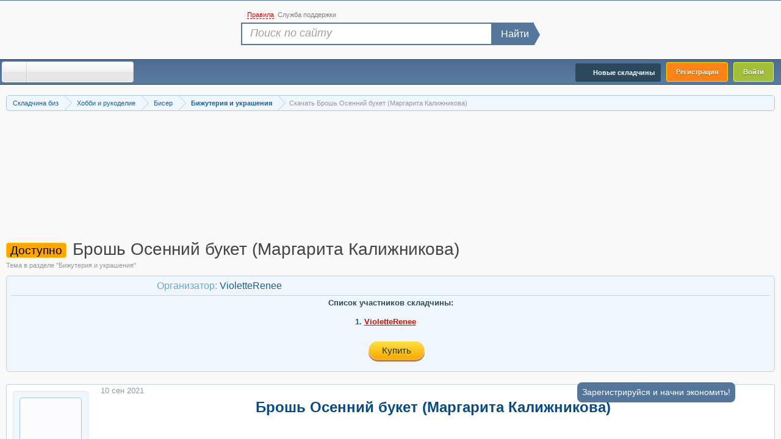

--- FILE ---
content_type: text/html; charset=UTF-8
request_url: https://s133.skladchina.biz/threads/brosh-osennij-buket-margarita-kalizhnikova.338188/
body_size: 36754
content:
<!DOCTYPE html>
<html id="XenForo" lang="ru-RU" dir="LTR" class="Public NoJs LoggedOut NoSidebar  NoResponsive" >
<head>





	<meta charset="utf-8" />
	<meta http-equiv="X-UA-Compatible" content="IE=Edge" />
	
		<meta name="verification" content="865dfbde8a344b44095495f3591f7407" />

	
	<meta name="viewport" content="width=device-width, initial-scale=1" />
		
	
	
		<base href="https://s133.skladchina.biz/" />
		<script>
			var b = document.getElementsByTagName('base')[0], bH = "https://s133.skladchina.biz/";
			if (b && b.href != bH) b.href = _bH;
		</script>
	


	<title>Скачать Брошь Осенний букет (Маргарита Калижникова)</title>
	
		
	
	<link rel="shortcut icon" href="/favicon.ico">
	<link rel="icon" href="/favicon.ico" type="image/x-icon" />

	<meta name="google-site-verification" content="5PM1cXmnSj0fx06xfiqu0CQpgjMKaybubf7ULR1LaBA" />
	<meta name="yandex-verification" content="d7e62746ef095c5d" />
	<noscript><style>.JsOnly, .jsOnly { display: none !important; }</style></noscript>
		

<link rel="preload" href="/css.php?v=1&amp;css=xenforo,form,public&amp;style=3&amp;dir=LTR&amp;d=1769443069" as="style" />
<link rel="stylesheet"  href="/css.php?v=1&amp;css=xenforo,form,public&amp;style=3&amp;dir=LTR&amp;d=1769443069" />

	<link rel="stylesheet" href="css.php?css=addon_reg,bb_code,discussion_list,estcs_notice,estcs_shopping_test,estcs_shopping_view,estebbc_bb_code,login_bar,message,message_user_info,notices,panel_scroller,responsive_dev,similar_threads,thread_log,thread_view,xfa_previous_next_thread_links&amp;style=3&amp;dir=LTR&amp;d=1769443069" />
	
	
	
	


<!-- Google tag (gtag.js) -->
<script async src="https://www.googletagmanager.com/gtag/js?id=G-C1W0LG28FG"></script>
<script>
  window.dataLayer = window.dataLayer || [];
  function gtag(){dataLayer.push(arguments);}
  gtag('js', new Date());

  gtag('config', 'G-C1W0LG28FG');
</script>
		<script src="js/jquery/jquery-1.11.0.min.js?v=579" ></script>	
		
	
	<script src="js/xenforo/xenforo.js?_v=0d9a4de612"></script>
	<script src="js/xenforo/conversation-button-pay.js?_v=0d9a4de6"></script>
	<script src="js/xenforo/bb_code_edit.js?_v=0d9a4de6"></script>










<style>
#top_search .searchform.QuickSearch {
  position: absolute;
  display: flex;
  top: 20px;
  left: 7px;
  overflow: visible;
}
#top_search .QuickSearch-Button {
  background: #55779B;
}
#top_search .searchform.QuickSearch button::before {
  right: -12px;
  top: -2px;
  border-bottom: 16px solid transparent;
  border-left: 11px solid #55779b;
  border-top: 16px solid transparent;
}
</style>



	<link rel="apple-touch-icon" href="https://s133.skladchina.biz/android-chrome-512x512.png" />
		
		<link rel="alternate" href="https://m131.skladchina.biz/threads/brosh-osennij-buket-margarita-kalizhnikova.338188/" >
	
	<link rel="canonical" href="https://s133.skladchina.biz/threads/brosh-osennij-buket-margarita-kalizhnikova.338188/" >

<link rel="alternate" href="https://s126.skladchina.biz/threads/brosh-osennij-buket-margarita-kalizhnikova.338188/" hreflang="ru-ru" />
<link rel="alternate" href="https://s126.skladchina.biz/threads/brosh-osennij-buket-margarita-kalizhnikova.338188/" hreflang="ru" />
<link rel="alternate" href="https://s126.skladchina.biz/threads/brosh-osennij-buket-margarita-kalizhnikova.338188/" hreflang="x-default" />

	

	<meta name="description" content="[IMG] 
Мк по вышивке броши Осенний букет
И о самом МК:
️Формат: ВИДЕО (без звукового сопровождения)
️Длительность: 1 час 6 мин.
Подойдёт для новичков...." />




		<meta property="og:site_name" content="Складчина биз Форум" />
	<meta property="og:image" content="https://s133.skladchina.biz/data/avatars/m/223/223774.jpg?1613232655" />
	<meta property="og:image" content="https://s133.skladchina.biz/android-chrome-512x512.png" />
	<meta property="og:type" content="article" />
	<meta property="og:url" content="https://s122.skladchina.biz/threads/brosh-osennij-buket-margarita-kalizhnikova.338188/" />
	<meta property="og:title" content="Брошь Осенний букет (Маргарита Калижникова)" />
	<meta property="og:description" content="Брошь Осенний букет (Маргарита Калижникова)
		" />
	
	
	


	

<style>
body h1 {
    font-size: 30px !important;
    line-height: 34px;
}

.titleBar h1, .titleBar h2{
    font-size: 28px !important;
}
.titleBar .prefix {
margin-top: 6px;
margin-right: 5px;
}
</style>








<script>
navigator.serviceWorker.getRegistrations().then(function(registrations) {
 for(let registration of registrations) {
  registration.unregister()
} })
    </script>


<!-- Google tag (gtag.js) -->
<script async src="https://www.googletagmanager.com/gtag/js?id=AW-16565997644">
</script>

<script>
  window.dataLayer = window.dataLayer || [];
  function gtag(){dataLayer.push(arguments);}
  gtag('js', new Date());

  gtag('config', 'AW-16565997644');
</script>


</head>
<body class="node433 node82 node283 SelectQuotable">



	
<div id="loginBar">
	<div class="pageWidth">
		<div class="pageContent">			
			
		</div>
	</div>
</div>


<div id="TopBorder"></div>
<div id="headerMover">
	<div id="headerProxy"></div>
<header>
	



<div id="header">
	<div id="bHeader">
		<div class="pageWidth">
			<div class="pageContent">
			    <div>
			        <a href="/">

			         <span id="big_logo_one"><img id="skladchina_logo" src="styles/skladchina/xenforo/logo/blogo-new-year-biz.png" alt="складчина биз" title="складчина биз" width="349" height="90"/></span>


</a>
			            
				</a>
			    </div>
			</div>
			
		</div>
		
			


	</div>
		

	
<script 
	id="navigation-js" 
	data-rules-link="forums/2"
	data-new-post-link="find-new/posts"
	data-support-ticket-link="support-tickets/"
>
 $( document ).ready(function() {
	$('.rules').click(function() {
	 location.href ='forums/2';
         });
         
          $('.new-post').click(function() {
	 location.href ='find-new/posts';
          });
          
           $('.support-ticket').click(function() {
	 location.href ='support-tickets/';
          });
          
          function suppt() {
	 location.href ='support-tickets/';
          };
        
  });

</script>


<div id="navigation" class="pageWidth withSearch">
	<div class="pageContent">
		<nav>

<div class="navTabs">
	
	<ul class="publicTabs">

		
		
		<!-- extra tabs: home -->
		
		
		
		<!-- forums -->
		<!--
			<li class="navTab forums selected">
			
				<a href="https://s133.skladchina.biz/">Форум</a>
				<a href="https://s133.skladchina.biz/" class="SplitCtrl" rel="Menu"></a>
				
	
			</li>
		-->
		
		<!-- Menu -->
		
		<li class="navTab forums">
		    	
		    	<ul class="mobileNavItems">
				<li class="mobileNavItem"><a class="homeIcon" href="https://s133.skladchina.biz/" rel="nofollow">Форум</a></li>
				<li class="mobileNavItem"><span class="burger">&#9776;</span></li>
			</ul>

			<ul id="SBNav">
                                      <li><a class="homeIcon" href="https://s133.skladchina.biz/" rel="nofollow">Форум</a></li>
		   
			   <!-- Ссылка на складчины и организуемые складчины -->
               
                           
			  <li><a href="find-new/" rel="nofollow">Последние сообщения</a></li>
                           
                           <!-- тут делать ещё кнопки -->
                           
                       
                           
                         </ul>
                         <div class="clear"></div>
                     
                 </li>
                
		
		
	
		<!-- extra tabs: middle -->
		
		
		
		<!-- members -->
		
		

               
		<!-- extra tabs: end -->
		

		<!-- responsive popup -->
		<li class="navTab navigationHiddenTabs Popup PopupControl PopupClosed" style="display:none">	
						
			<a rel="Menu" href="javascript:void(0);" class="navLink NoPopupGadget"><span class="menuIcon">Меню</span></a>
			
			<div class="Menu JsOnly blockLinksList primaryContent" id="NavigationHiddenMenu"></div>
		</li>
			
		
		<!-- no selection 
		 -->
		
	</ul>
	
<ul class="regTabs">
        <li class="navTab PopupClosed"><span onclick="showRegister();" style="cursor: pointer;" class="reg reg_register">Регистрация</span></li>
        <li>
            <label for="LoginControl">
        	<span  class="reg reg_login">Войти</span>
            </label>
        </li>
        
</ul>

	

<ul class="visitorTabs">
		
	







	<li class="navTab imNew">
		<a href="/new_skladchina/" class="navLink newSharredLink" title="Новые складчины">
		<img class="im_new" src="styles/skladchina/xenforo/clear.png" alt="clear image"/><span>Новые складчины</span></a>
	</li>



	
</ul>
</div>

<span class="helper"></span>
			
		</nav>	
	</div>
</div>
	<div id="topSearchBarContainer">
    <div id="top_searchBar" class="pageWidth">

        <div class="topmenu">
            <ul>
 
                <li class="item_2">
                    <span rel="nofollow" onclick="return showRules();"><span>Правила</span></span>
                </li>
                <li class="item_3">
                    		<span onclick="return showSupport();" >Служба поддержки</span>
                </li>
            </ul>
        </div>

            
                <div id="top_search">
                    <form action="search/search" method="post" class="searchform searchTForm">
                        <div class="search_input"><input type="search" name="keywords" value="" class="textCtrl" placeholder="Поиск по сайту" title="Введите параметры поиска и нажмите ввод"></div>
                        <div class="search_button"><button>Найти</button></div>
                        <input type="hidden" name="_xfToken" value="" />
                    </form>

                </div>

            
    </div>
</div>




</div>

	
	
</header>
<div id="content" class="thread_view">
	<div class="pageWidth">
		<div class="pageContent">
			<!-- main content area -->
			
			
			
			


	



			
					
						
						
						

						
						<div class="breadBoxTop ">
							
							

<nav>
	
		
			
				
			
		
			
				
			
		
			
				
			
		
	

	<fieldset class="breadcrumb">
		
			
		<div class="boardTitle"><strong>Форум «Складчина биз»</strong></div>
		
<span class="crumbs">
			
			
			
				<span class="crust 333" typeof="v:Breadcrumb">
								
								<a href="https://s133.skladchina.biz/" class="crumb" rel="v:url" property="v:title"><span>Складчина биз</span></a>

	
					<span class="arrow"><span>&gt;</span></span>
				</span>
			
			

			
			
			<span class="nav-crumbs " itemscope itemtype="http://schema.org/BreadcrumbList">
				
					<span class="crust" itemscope itemtype="http://schema.org/ListItem"  itemprop="itemListElement">
						<a href="https://s133.skladchina.biz/xobbi-i-rukodelie.82/" class="crumb" rel="up" itemprop="item"><span itemprop="name">Хобби и рукоделие</span></a>
						 <meta itemprop="position" content="1" />
						<span class="arrow"><span>&gt;</span></span>
					</span>
				
					<span class="crust" itemscope itemtype="http://schema.org/ListItem"  itemprop="itemListElement">
						<a href="https://s133.skladchina.biz/biser.283/" class="crumb" rel="up" itemprop="item"><span itemprop="name">Бисер</span></a>
						 <meta itemprop="position" content="2" />
						<span class="arrow"><span>&gt;</span></span>
					</span>
				
					<span class="crust" itemscope itemtype="http://schema.org/ListItem"  itemprop="itemListElement">
						<a href="https://s133.skladchina.biz/bizhuterija-i-ukrashenija.433/" class="crumb" rel="up" itemprop="item"><span itemprop="name">Бижутерия и украшения</span></a>
						 <meta itemprop="position" content="3" />
						<span class="arrow"><span>&gt;</span></span>
					</span>
				
			</span>	
			
			
			
			
			

				
                                    <span class="crustlbk">
                                        <span class="crumb">
                                            <span>Скачать Брошь Осенний букет (Маргарита Калижникова)</span>
                                        </span>
                                    </span>
                                
                              
		</span>
	</fieldset>
</nav>


						</div>
						
						
						
						
						
											    

						<!--[if lt IE 8]>
							<p class="importantMessage">Вы используете устаревший браузер. Этот и другие сайты могут отображаться в нём некорректно.<br />Необходимо обновить браузер или попробовать использовать другой.</p>
						<![endif]-->
						
 

	







<div style="width: 100%; display: inline-block;" class="PanelScroller Notices" data-vertical="0" data-speed="400" data-interval="4000">
	<div class="scrollContainer">
		<div class="PanelContainer">
			<ol class="Panels">

				
					<li class="panel Notice DismissParent notice_1 " data-notice="1">
	
	<div class="baseHtml noticeContent">

<strong>Новые складчины:</strong>

    <p class="estcs-notice-static">
        26.01.2026:
        <a target="_blank" href="threads/mini-kurs-ot-a-do-ja-kak-ego-pridumat-sozdat-i-prodat-s-pribylju-variant-2-denis-platonov.485733/" title="Запись Мини-курс от А до Я. Как его придумать, создать и продать с прибылью. Вариант 2 (Денис Платонов)">Мини-курс от А до Я. Как его придумать, создать и продать с прибылью. Вариант 2 (Денис Платонов)</a>
    </p>

    <p class="estcs-notice-static">
        26.01.2026:
        <a target="_blank" href="threads/samoe-vkusnoe-menju-dlja-vsej-semi-chast-4-olesja-postupkina.485732/" title="Запись Самое вкусное меню для всей семьи. Часть 4 (Олеся Поступкина)">Самое вкусное меню для всей семьи. Часть 4 (Олеся Поступкина)</a>
    </p>

    <p class="estcs-notice-static">
        26.01.2026:
        <a target="_blank" href="threads/fitstars-split-poperechnyj-shpagat-anastasija-zavistovskaja.485731/" title="Запись [Fitstars] Сплит. Поперечный шпагат (Анастасия Завистовская)">[Fitstars] Сплит. Поперечный шпагат (Анастасия Завистовская)</a>
    </p>

    <p class="estcs-notice-static">
        26.01.2026:
        <a target="_blank" href="threads/fitstars-split-prodolnyj-shpagat-anastasija-zavistovskaja.485730/" title="Запись [Fitstars] Сплит. Продольный шпагат (Анастасия Завистовская)">[Fitstars] Сплит. Продольный шпагат (Анастасия Завистовская)</a>
    </p>

    <p class="estcs-notice-static">
        26.01.2026:
        <a target="_blank" href="threads/samoe-vkusnoe-menju-dlja-vsej-semi-vse-sborniki-olesja-postupkina.485729/" title="Запись Самое вкусное меню для всей семьи. Все сборники (Олеся Поступкина)">Самое вкусное меню для всей семьи. Все сборники (Олеся Поступкина)</a>
    </p>
</div>
	
	
</li>
				
					<li class="panel Notice DismissParent notice_3 " data-notice="3">
	
	<div class="baseHtml noticeContent">

<strong>Сбор взносов</strong>

    <p class="estcs-notice-static">
        26.01.2026:
        <a target="_blank" href="threads/stepmother-queen-dzhemper-kosy-olga-grozneckaja.484669/" title="Запись [stepmother queen] Джемпер Косы (Ольга Грознецкая)">[stepmother queen] Джемпер Косы (Ольга Грознецкая)</a>
    </p>

    <p class="estcs-notice-static">
        26.01.2026:
        <a target="_blank" href="threads/rafinadova-monetizacija-relaks-kanalov-na-youtube-edinyj-tarif-irina-afonina.482469/" title="Запись [Rafinadova] Монетизация релакс-каналов на YouTube. Единый тариф (Ирина Афонина)">[Rafinadova] Монетизация релакс-каналов на YouTube. Единый тариф (Ирина Афонина)</a>
    </p>

    <p class="estcs-notice-static">
        25.01.2026:
        <a target="_blank" href="threads/orakul-ci-men-2025-1-mesjac-oksana-druzhchenko.483591/" title="Запись Оракул Ци Мень 2025. 1 месяц (Оксана Дружченко)">Оракул Ци Мень 2025. 1 месяц (Оксана Дружченко)</a>
    </p>

    <p class="estcs-notice-static">
        24.01.2026:
        <a target="_blank" href="threads/missis-chokolato-marija-galickaja.484009/" title="Запись Миссис Чоколато (Мария Галицкая)">Миссис Чоколато (Мария Галицкая)</a>
    </p>

    <p class="estcs-notice-static">
        23.01.2026:
        <a target="_blank" href="threads/grasser-muzhskoj-svitshot-vykrojka-1285-razmery-44-58-rost-176-182.481278/" title="Запись [Grasser] Мужской свитшот. Выкройка №1285. Размеры 44-58. Рост 176-182">[Grasser] Мужской свитшот. Выкройка №1285. Размеры 44-58. Рост 176-182</a>
    </p>
</div>
	
	
</li>
				
					<li class="panel Notice DismissParent notice_277 " data-notice="277">
	
	<div class="baseHtml noticeContent"><a href=" /threads/instrukcija-po-popolneniju-balansa-i-oplaty-im-produktov.439025/" target="_blank" class="notice-cashback-link light-bg"><img src="/img/Frame 16.png" style="width: 100%; height: auto;" width="600" height="70" alt="10% кешбек на покупки"/></a></div>
	
	
</li>
				
			</ol>
						
		</div>
	</div>
	
	<div class="navContainer">
		
		<span class="navControls Nav JsOnly">
			
				<a 
					id="n1" 
					href="#n1" 
					class="current"
					rel="nofollow"
				>
					<span class="arrow"><span></span></span>
					<!--1 -->Новые складчины
				</a>
			
				<a 
					id="n3" 
					href="#n3"
					rel="nofollow"
				>
					<span class="arrow"><span></span></span>
					<!--2 -->Сборы взносов
				</a>
			
				<a 
					id="n277" 
					href="#n277"
					rel="nofollow"
				>
					<span class="arrow"><span></span></span>
					<!--3 -->Баланс и кешбек
				</a>
			
		</span>
	</div>
</div>




	
	<script>
	  document.addEventListener('DOMContentLoaded', function () {
	    const isLoggedIn = document.documentElement.classList.contains('LoggedIn');
	
	    if (!isLoggedIn) {
	      const noticesToHide = [335, 338];
	      noticesToHide.forEach(id => {
	        const el = document.querySelector(`.DismissParent[data-notice="${id}"]`);
	        if (el) {
	          el.style.display = 'none';
	        }
	      });
	    }
	  });
	</script>

	<div class="FloatingContainer Notices">
		
			
			<div class="DismissParent Notice notice_335 " data-notice="335" data-delay-duration="0" data-display-duration="0" data-auto-dismiss="0">
				<div class="floatingItem primary">
					
						<a href="account/dismiss-notice?notice_id=335"
							title="Скрыть объявление" class="DismissCtrl Tooltip" data-offsetx="7" data-tipclass="flipped">Скрыть объявление</a>
					
					<div class=" baseHtml noticeContent">
						<p>Если у вас возникают проблемы с пополнением баланса по карте, то пробуйте <strong>через СБП</strong> . Он еще и выгоднее (без комиссии банка).</p>
<p><br />СБП - это система быстрых платежей - перевод по номеру телефона без комиссии</p>
					</div>
				</div>
			</div>
			
		
			
			<div class="DismissParent Notice notice_338 " data-notice="338" data-delay-duration="0" data-display-duration="0" data-auto-dismiss="0">
				<div class="floatingItem primary">
					
						<a href="account/dismiss-notice?notice_id=338"
							title="Скрыть объявление" class="DismissCtrl Tooltip" data-offsetx="7" data-tipclass="flipped">Скрыть объявление</a>
					
					<div class=" baseHtml noticeContent">
						<p>Если у Вас проблемы с пополнением баланса, то попробуйте <b>отключить VPN</b> и воспользоваться <a href="https://s112.skladchina.in/">этим Сайтом</a></p>
					</div>
				</div>
			</div>
			
		
			
			<div class="DismissParent Notice notice_505 " data-notice="505" data-delay-duration="0" data-display-duration="0" data-auto-dismiss="0">
				<div class="floatingItem primary">
					
						<a href="account/dismiss-notice?notice_id=505"
							title="Скрыть объявление" class="DismissCtrl Tooltip" data-offsetx="7" data-tipclass="flipped">Скрыть объявление</a>
					
					<div class=" baseHtml noticeContent">
						<p><strong>Мы обновили Telegram-бот!</strong></p>
<p>Ссылку на новый бот и все детали ищите <strong><a href="https://t.me/+LzTjhvNnyshjMDVi" target="_blank">ТУТ</a></strong> и скорее подписывайтесь, чтобы не пропускать важные уведомления и новости форума</p>
					</div>
				</div>
			</div>
			
		
			
			<div class="DismissParent Notice notice_371 " data-notice="371" data-delay-duration="0" data-display-duration="0" data-auto-dismiss="0">
				<div class="floatingItem primary">
					
						<a href="account/dismiss-notice?notice_id=371"
							title="Скрыть объявление" class="DismissCtrl Tooltip" data-offsetx="7" data-tipclass="flipped">Скрыть объявление</a>
					
					<div class=" baseHtml noticeContent">
						<p>Было ли у Вас такое, что Вы не могли найти курс? Если да, то напишите нам в <a href="https://s112.skladchina.in/support-tickets/open" target="_blank"><strong> Службу поддержки</strong></a> какой курс вам нужен и мы постараемся его найти.</p>
					</div>
				</div>
			</div>
			
		
			
			<div class="DismissParent Notice notice_381 " data-notice="381" data-delay-duration="0" data-display-duration="0" data-auto-dismiss="0">
				<div class="floatingItem primary">
					
						<a href="account/dismiss-notice?notice_id=381"
							title="Скрыть объявление" class="DismissCtrl Tooltip" data-offsetx="7" data-tipclass="flipped">Скрыть объявление</a>
					
					<div class=" baseHtml noticeContent">
						<p>Пополняйте баланс и получайте при оплате складчин <strong>кэшбек в размере 10%</strong></p>
					</div>
				</div>
			</div>
			
		
	</div>
						

						
						
												
<div class="titleBar"> 

							
							<!-- h1 title, description -->
								<span class="prefix prefixOrange">Доступно</span> 
								<h1>Брошь Осенний букет (Маргарита Калижникова)

</h1>
								
									<p id="pageDescription" class="muted ">
										
	Тема в разделе "Бижутерия и украшения"

									</p>
								
							
							
</div>
						
						
						
						
						
						<!-- main template -->
						









<script src="/js/react/react-lib/react.production.min.js" crossorigin  ></script>
<script src="/js/react/react-lib/react-dom.production.min.js" crossorigin  ></script>








































	


    

<script>
    function pt(){
        $('.estcs-button').attr("data-toggle", "modal");
        $('.estcs-button').attr("data-target", "#myModal");

    }
</script>
<script>
/*!
 * Bootstrap v3.3.7
 * Copyright 2011-2016 Twitter, Inc.
 * Licensed under the MIT license
 */

if (typeof jQuery === 'undefined') {
  throw new Error('Bootstrap\'s JavaScript requires jQuery')
}

+function ($) {
  'use strict';
  var version = $.fn.jquery.split(' ')[0].split('.')
  if ((version[0] < 2 && version[1] < 9) || (version[0] == 1 && version[1] == 9 && version[2] < 1) || (version[0] > 3)) {
    throw new Error('Bootstrap\'s JavaScript requires jQuery version 1.9.1 or higher, but lower than version 4')
  }
}(jQuery);

/* ========================================================================
 * Bootstrap: transition.js v3.3.7
 * 
 * ========================================================================
 * Copyright 2011-2016 Twitter, Inc.
 * Licensed under MIT 
 * ======================================================================== */


+function ($) {
  'use strict';

  // CSS TRANSITION SUPPORT 
  // ============================================================

  function transitionEnd() {
    var el = document.createElement('bootstrap')

    var transEndEventNames = {
      WebkitTransition : 'webkitTransitionEnd',
      MozTransition    : 'transitionend',
      OTransition      : 'oTransitionEnd otransitionend',
      transition       : 'transitionend'
    }

    for (var name in transEndEventNames) {
      if (el.style[name] !== undefined) {
        return { end: transEndEventNames[name] }
      }
    }

    return false // explicit for ie8 (  ._.)
  }

  // 
  $.fn.emulateTransitionEnd = function (duration) {
    var called = false
    var $el = this
    $(this).one('bsTransitionEnd', function () { called = true })
    var callback = function () { if (!called) $($el).trigger($.support.transition.end) }
    setTimeout(callback, duration)
    return this
  }

  $(function () {
    $.support.transition = transitionEnd()

    if (!$.support.transition) return

    $.event.special.bsTransitionEnd = {
      bindType: $.support.transition.end,
      delegateType: $.support.transition.end,
      handle: function (e) {
        if ($(e.target).is(this)) return e.handleObj.handler.apply(this, arguments)
      }
    }
  })

}(jQuery);

/* ========================================================================
 * Bootstrap: alert.js v3.3.7
 * 
 * ========================================================================
 * Copyright 2011-2016 Twitter, Inc.
 * Licensed under MIT 
 * ======================================================================== */


+function ($) {
  'use strict';

  // ALERT CLASS DEFINITION
  // ======================

  var dismiss = '[data-dismiss="alert"]'
  var Alert   = function (el) {
    $(el).on('click', dismiss, this.close)
  }

  Alert.VERSION = '3.3.7'

  Alert.TRANSITION_DURATION = 150

  Alert.prototype.close = function (e) {
    var $this    = $(this)
    var selector = $this.attr('data-target')

    if (!selector) {
      selector = $this.attr('href')
      selector = selector && selector.replace(/.*(?=#[^\s]*$)/, '') // strip for ie7
    }

    var $parent = $(selector === '#' ? [] : selector)

    if (e) e.preventDefault()

    if (!$parent.length) {
      $parent = $this.closest('.alert')
    }

    $parent.trigger(e = $.Event('close.bs.alert'))

    if (e.isDefaultPrevented()) return

    $parent.removeClass('in')

    function removeElement() {
      // detach from parent, fire event then clean up data
      $parent.detach().trigger('closed.bs.alert').remove()
    }

    $.support.transition && $parent.hasClass('fade') ?
        $parent
            .one('bsTransitionEnd', removeElement)
            .emulateTransitionEnd(Alert.TRANSITION_DURATION) :
        removeElement()
  }


  // ALERT PLUGIN DEFINITION
  // =======================

  function Plugin(option) {
    return this.each(function () {
      var $this = $(this)
      var data  = $this.data('bs.alert')

      if (!data) $this.data('bs.alert', (data = new Alert(this)))
      if (typeof option == 'string') data[option].call($this)
    })
  }

  var old = $.fn.alert

  $.fn.alert             = Plugin
  $.fn.alert.Constructor = Alert


  // ALERT NO CONFLICT
  // =================

  $.fn.alert.noConflict = function () {
    $.fn.alert = old
    return this
  }


  // ALERT DATA-API
  // ==============

  $(document).on('click.bs.alert.data-api', dismiss, Alert.prototype.close)

}(jQuery);

/* ========================================================================
 * Bootstrap: button.js v3.3.7
 * 
 * ========================================================================
 * Copyright 2011-2016 Twitter, Inc.
 * Licensed under MIT 
 * ======================================================================== */


+function ($) {
  'use strict';

  // BUTTON PUBLIC CLASS DEFINITION
  // ==============================

  var Button = function (element, options) {
    this.$element  = $(element)
    this.options   = $.extend({}, Button.DEFAULTS, options)
    this.isLoading = false
  }

  Button.VERSION  = '3.3.7'

  Button.DEFAULTS = {
    loadingText: 'loading...'
  }

  Button.prototype.setState = function (state) {
    var d    = 'disabled'
    var $el  = this.$element
    var val  = $el.is('input') ? 'val' : 'html'
    var data = $el.data()

    state += 'Text'

    if (data.resetText == null) $el.data('resetText', $el[val]())

    // push to event loop to allow forms to submit
    setTimeout($.proxy(function () {
      $el[val](data[state] == null ? this.options[state] : data[state])

      if (state == 'loadingText') {
        this.isLoading = true
        $el.addClass(d).attr(d, d).prop(d, true)
      } else if (this.isLoading) {
        this.isLoading = false
        $el.removeClass(d).removeAttr(d).prop(d, false)
      }
    }, this), 0)
  }

  Button.prototype.toggle = function () {
    var changed = true
    var $parent = this.$element.closest('[data-toggle="buttons"]')

    if ($parent.length) {
      var $input = this.$element.find('input')
      if ($input.prop('type') == 'radio') {
        if ($input.prop('checked')) changed = false
        $parent.find('.active').removeClass('active')
        this.$element.addClass('active')
      } else if ($input.prop('type') == 'checkbox') {
        if (($input.prop('checked')) !== this.$element.hasClass('active')) changed = false
        this.$element.toggleClass('active')
      }
      $input.prop('checked', this.$element.hasClass('active'))
      if (changed) $input.trigger('change')
    } else {
      this.$element.attr('aria-pressed', !this.$element.hasClass('active'))
      this.$element.toggleClass('active')
    }
  }


  // BUTTON PLUGIN DEFINITION
  // ========================

  function Plugin(option) {
    return this.each(function () {
      var $this   = $(this)
      var data    = $this.data('bs.button')
      var options = typeof option == 'object' && option

      if (!data) $this.data('bs.button', (data = new Button(this, options)))

      if (option == 'toggle') data.toggle()
      else if (option) data.setState(option)
    })
  }

  var old = $.fn.button

  $.fn.button             = Plugin
  $.fn.button.Constructor = Button


  // BUTTON NO CONFLICT
  // ==================

  $.fn.button.noConflict = function () {
    $.fn.button = old
    return this
  }


  // BUTTON DATA-API
  // ===============

  $(document)
      .on('click.bs.button.data-api', '[data-toggle^="button"]', function (e) {
        var $btn = $(e.target).closest('.btn')
        Plugin.call($btn, 'toggle')
        if (!($(e.target).is('input[type="radio"], input[type="checkbox"]'))) {
          // Prevent double click on radios, and the double selections (so cancellation) on checkboxes
          e.preventDefault()
          // The target component still receive the focus
          if ($btn.is('input,button')) $btn.trigger('focus')
          else $btn.find('input:visible,button:visible').first().trigger('focus')
        }
      })
      .on('focus.bs.button.data-api blur.bs.button.data-api', '[data-toggle^="button"]', function (e) {
        $(e.target).closest('.btn').toggleClass('focus', /^focus(in)?$/.test(e.type))
      })

}(jQuery);

/* ========================================================================
 * Bootstrap: carousel.js v3.3.7
 * 
 * ========================================================================
 * Copyright 2011-2016 Twitter, Inc.
 * Licensed under MIT 
 * ======================================================================== */


+function ($) {
  'use strict';

  // CAROUSEL CLASS DEFINITION
  // =========================

  var Carousel = function (element, options) {
    this.$element    = $(element)
    this.$indicators = this.$element.find('.carousel-indicators')
    this.options     = options
    this.paused      = null
    this.sliding     = null
    this.interval    = null
    this.$active     = null
    this.$items      = null

    this.options.keyboard && this.$element.on('keydown.bs.carousel', $.proxy(this.keydown, this))

    this.options.pause == 'hover' && !('ontouchstart' in document.documentElement) && this.$element
        .on('mouseenter.bs.carousel', $.proxy(this.pause, this))
        .on('mouseleave.bs.carousel', $.proxy(this.cycle, this))
  }

  Carousel.VERSION  = '3.3.7'

  Carousel.TRANSITION_DURATION = 600

  Carousel.DEFAULTS = {
    interval: 5000,
    pause: 'hover',
    wrap: true,
    keyboard: true
  }

  Carousel.prototype.keydown = function (e) {
    if (/input|textarea/i.test(e.target.tagName)) return
    switch (e.which) {
      case 37: this.prev(); break
      case 39: this.next(); break
      default: return
    }

    e.preventDefault()
  }

  Carousel.prototype.cycle = function (e) {
    e || (this.paused = false)

    this.interval && clearInterval(this.interval)

    this.options.interval
    && !this.paused
    && (this.interval = setInterval($.proxy(this.next, this), this.options.interval))

    return this
  }

  Carousel.prototype.getItemIndex = function (item) {
    this.$items = item.parent().children('.item')
    return this.$items.index(item || this.$active)
  }

  Carousel.prototype.getItemForDirection = function (direction, active) {
    var activeIndex = this.getItemIndex(active)
    var willWrap = (direction == 'prev' && activeIndex === 0)
        || (direction == 'next' && activeIndex == (this.$items.length - 1))
    if (willWrap && !this.options.wrap) return active
    var delta = direction == 'prev' ? -1 : 1
    var itemIndex = (activeIndex + delta) % this.$items.length
    return this.$items.eq(itemIndex)
  }

  Carousel.prototype.to = function (pos) {
    var that        = this
    var activeIndex = this.getItemIndex(this.$active = this.$element.find('.item.active'))

    if (pos > (this.$items.length - 1) || pos < 0) return

    if (this.sliding)       return this.$element.one('slid.bs.carousel', function () { that.to(pos) }) // yes, "slid"
    if (activeIndex == pos) return this.pause().cycle()

    return this.slide(pos > activeIndex ? 'next' : 'prev', this.$items.eq(pos))
  }

  Carousel.prototype.pause = function (e) {
    e || (this.paused = true)

    if (this.$element.find('.next, .prev').length && $.support.transition) {
      this.$element.trigger($.support.transition.end)
      this.cycle(true)
    }

    this.interval = clearInterval(this.interval)

    return this
  }

  Carousel.prototype.next = function () {
    if (this.sliding) return
    return this.slide('next')
  }

  Carousel.prototype.prev = function () {
    if (this.sliding) return
    return this.slide('prev')
  }

  Carousel.prototype.slide = function (type, next) {
    var $active   = this.$element.find('.item.active')
    var $next     = next || this.getItemForDirection(type, $active)
    var isCycling = this.interval
    var direction = type == 'next' ? 'left' : 'right'
    var that      = this

    if ($next.hasClass('active')) return (this.sliding = false)

    var relatedTarget = $next[0]
    var slideEvent = $.Event('slide.bs.carousel', {
      relatedTarget: relatedTarget,
      direction: direction
    })
    this.$element.trigger(slideEvent)
    if (slideEvent.isDefaultPrevented()) return

    this.sliding = true

    isCycling && this.pause()

    if (this.$indicators.length) {
      this.$indicators.find('.active').removeClass('active')
      var $nextIndicator = $(this.$indicators.children()[this.getItemIndex($next)])
      $nextIndicator && $nextIndicator.addClass('active')
    }

    var slidEvent = $.Event('slid.bs.carousel', { relatedTarget: relatedTarget, direction: direction }) // yes, "slid"
    if ($.support.transition && this.$element.hasClass('slide')) {
      $next.addClass(type)
      $next[0].offsetWidth // force reflow
      $active.addClass(direction)
      $next.addClass(direction)
      $active
          .one('bsTransitionEnd', function () {
            $next.removeClass([type, direction].join(' ')).addClass('active')
            $active.removeClass(['active', direction].join(' '))
            that.sliding = false
            setTimeout(function () {
              that.$element.trigger(slidEvent)
            }, 0)
          })
          .emulateTransitionEnd(Carousel.TRANSITION_DURATION)
    } else {
      $active.removeClass('active')
      $next.addClass('active')
      this.sliding = false
      this.$element.trigger(slidEvent)
    }

    isCycling && this.cycle()

    return this
  }


  // CAROUSEL PLUGIN DEFINITION
  // ==========================

  function Plugin(option) {
    return this.each(function () {
      var $this   = $(this)
      var data    = $this.data('bs.carousel')
      var options = $.extend({}, Carousel.DEFAULTS, $this.data(), typeof option == 'object' && option)
      var action  = typeof option == 'string' ? option : options.slide

      if (!data) $this.data('bs.carousel', (data = new Carousel(this, options)))
      if (typeof option == 'number') data.to(option)
      else if (action) data[action]()
      else if (options.interval) data.pause().cycle()
    })
  }

  var old = $.fn.carousel

  $.fn.carousel             = Plugin
  $.fn.carousel.Constructor = Carousel


  // CAROUSEL NO CONFLICT
  // ====================

  $.fn.carousel.noConflict = function () {
    $.fn.carousel = old
    return this
  }


  // CAROUSEL DATA-API
  // =================

  var clickHandler = function (e) {
    var href
    var $this   = $(this)
    var $target = $($this.attr('data-target') || (href = $this.attr('href')) && href.replace(/.*(?=#[^\s]+$)/, '')) // strip for ie7
    if (!$target.hasClass('carousel')) return
    var options = $.extend({}, $target.data(), $this.data())
    var slideIndex = $this.attr('data-slide-to')
    if (slideIndex) options.interval = false

    Plugin.call($target, options)

    if (slideIndex) {
      $target.data('bs.carousel').to(slideIndex)
    }

    e.preventDefault()
  }

  $(document)
      .on('click.bs.carousel.data-api', '[data-slide]', clickHandler)
      .on('click.bs.carousel.data-api', '[data-slide-to]', clickHandler)

  $(window).on('load', function () {
    $('[data-ride="carousel"]').each(function () {
      var $carousel = $(this)
      Plugin.call($carousel, $carousel.data())
    })
  })

}(jQuery);

/* ========================================================================
 * Bootstrap: collapse.js v3.3.7
 * 
 * ========================================================================
 * Copyright 2011-2016 Twitter, Inc.
 * Licensed under MIT 
 * ======================================================================== */

/* jshint latedef: false */

+function ($) {
  'use strict';

  // COLLAPSE PUBLIC CLASS DEFINITION
  // ================================

  var Collapse = function (element, options) {
    this.$element      = $(element)
    this.options       = $.extend({}, Collapse.DEFAULTS, options)
    this.$trigger      = $('[data-toggle="collapse"][href="#' + element.id + '"],' +
        '[data-toggle="collapse"][data-target="#' + element.id + '"]')
    this.transitioning = null

    if (this.options.parent) {
      this.$parent = this.getParent()
    } else {
      this.addAriaAndCollapsedClass(this.$element, this.$trigger)
    }

    if (this.options.toggle) this.toggle()
  }

  Collapse.VERSION  = '3.3.7'

  Collapse.TRANSITION_DURATION = 350

  Collapse.DEFAULTS = {
    toggle: true
  }

  Collapse.prototype.dimension = function () {
    var hasWidth = this.$element.hasClass('width')
    return hasWidth ? 'width' : 'height'
  }

  Collapse.prototype.show = function () {
    if (this.transitioning || this.$element.hasClass('in')) return

    var activesData
    var actives = this.$parent && this.$parent.children('.panel').children('.in, .collapsing')

    if (actives && actives.length) {
      activesData = actives.data('bs.collapse')
      if (activesData && activesData.transitioning) return
    }

    var startEvent = $.Event('show.bs.collapse')
    this.$element.trigger(startEvent)
    if (startEvent.isDefaultPrevented()) return

    if (actives && actives.length) {
      Plugin.call(actives, 'hide')
      activesData || actives.data('bs.collapse', null)
    }

    var dimension = this.dimension()

    this.$element
        .removeClass('collapse')
        .addClass('collapsing')[dimension](0)
        .attr('aria-expanded', true)

    this.$trigger
        .removeClass('collapsed')
        .attr('aria-expanded', true)

    this.transitioning = 1

    var complete = function () {
      this.$element
          .removeClass('collapsing')
          .addClass('collapse in')[dimension]('')
      this.transitioning = 0
      this.$element
          .trigger('shown.bs.collapse')
    }

    if (!$.support.transition) return complete.call(this)

    var scrollSize = $.camelCase(['scroll', dimension].join('-'))

    this.$element
        .one('bsTransitionEnd', $.proxy(complete, this))
        .emulateTransitionEnd(Collapse.TRANSITION_DURATION)[dimension](this.$element[0][scrollSize])
  }

  Collapse.prototype.hide = function () {
    if (this.transitioning || !this.$element.hasClass('in')) return

    var startEvent = $.Event('hide.bs.collapse')
    this.$element.trigger(startEvent)
    if (startEvent.isDefaultPrevented()) return

    var dimension = this.dimension()

    this.$element[dimension](this.$element[dimension]())[0].offsetHeight

    this.$element
        .addClass('collapsing')
        .removeClass('collapse in')
        .attr('aria-expanded', false)

    this.$trigger
        .addClass('collapsed')
        .attr('aria-expanded', false)

    this.transitioning = 1

    var complete = function () {
      this.transitioning = 0
      this.$element
          .removeClass('collapsing')
          .addClass('collapse')
          .trigger('hidden.bs.collapse')
    }

    if (!$.support.transition) return complete.call(this)

    this.$element
        [dimension](0)
        .one('bsTransitionEnd', $.proxy(complete, this))
        .emulateTransitionEnd(Collapse.TRANSITION_DURATION)
  }

  Collapse.prototype.toggle = function () {
    this[this.$element.hasClass('in') ? 'hide' : 'show']()
  }

  Collapse.prototype.getParent = function () {
    return $(this.options.parent)
        .find('[data-toggle="collapse"][data-parent="' + this.options.parent + '"]')
        .each($.proxy(function (i, element) {
          var $element = $(element)
          this.addAriaAndCollapsedClass(getTargetFromTrigger($element), $element)
        }, this))
        .end()
  }

  Collapse.prototype.addAriaAndCollapsedClass = function ($element, $trigger) {
    var isOpen = $element.hasClass('in')

    $element.attr('aria-expanded', isOpen)
    $trigger
        .toggleClass('collapsed', !isOpen)
        .attr('aria-expanded', isOpen)
  }

  function getTargetFromTrigger($trigger) {
    var href
    var target = $trigger.attr('data-target')
        || (href = $trigger.attr('href')) && href.replace(/.*(?=#[^\s]+$)/, '') // strip for ie7

    return $(target)
  }


  // COLLAPSE PLUGIN DEFINITION
  // ==========================

  function Plugin(option) {
    return this.each(function () {
      var $this   = $(this)
      var data    = $this.data('bs.collapse')
      var options = $.extend({}, Collapse.DEFAULTS, $this.data(), typeof option == 'object' && option)

      if (!data && options.toggle && /show|hide/.test(option)) options.toggle = false
      if (!data) $this.data('bs.collapse', (data = new Collapse(this, options)))
      if (typeof option == 'string') data[option]()
    })
  }

  var old = $.fn.collapse

  $.fn.collapse             = Plugin
  $.fn.collapse.Constructor = Collapse


  // COLLAPSE NO CONFLICT
  // ====================

  $.fn.collapse.noConflict = function () {
    $.fn.collapse = old
    return this
  }


  // COLLAPSE DATA-API
  // =================

  $(document).on('click.bs.collapse.data-api', '[data-toggle="collapse"]', function (e) {
    var $this   = $(this)

    if (!$this.attr('data-target')) e.preventDefault()

    var $target = getTargetFromTrigger($this)
    var data    = $target.data('bs.collapse')
    var option  = data ? 'toggle' : $this.data()

    Plugin.call($target, option)
  })

}(jQuery);

/* ========================================================================
 * Bootstrap: dropdown.js v3.3.7
 * 
 * ========================================================================
 * Copyright 2011-2016 Twitter, Inc.
 * Licensed under MIT 
 * ======================================================================== */


+function ($) {
  'use strict';

  // DROPDOWN CLASS DEFINITION
  // =========================

  var backdrop = '.dropdown-backdrop'
  var toggle   = '[data-toggle="dropdown"]'
  var Dropdown = function (element) {
    $(element).on('click.bs.dropdown', this.toggle)
  }

  Dropdown.VERSION = '3.3.7'

  function getParent($this) {
    var selector = $this.attr('data-target')

    if (!selector) {
      selector = $this.attr('href')
      selector = selector && /#[A-Za-z]/.test(selector) && selector.replace(/.*(?=#[^\s]*$)/, '') // strip for ie7
    }

    var $parent = selector && $(selector)

    return $parent && $parent.length ? $parent : $this.parent()
  }

  function clearMenus(e) {
    if (e && e.which === 3) return
    $(backdrop).remove()
    $(toggle).each(function () {
      var $this         = $(this)
      var $parent       = getParent($this)
      var relatedTarget = { relatedTarget: this }

      if (!$parent.hasClass('open')) return

      if (e && e.type == 'click' && /input|textarea/i.test(e.target.tagName) && $.contains($parent[0], e.target)) return

      $parent.trigger(e = $.Event('hide.bs.dropdown', relatedTarget))

      if (e.isDefaultPrevented()) return

      $this.attr('aria-expanded', 'false')
      $parent.removeClass('open').trigger($.Event('hidden.bs.dropdown', relatedTarget))
    })
  }

  Dropdown.prototype.toggle = function (e) {
    var $this = $(this)

    if ($this.is('.disabled, :disabled')) return

    var $parent  = getParent($this)
    var isActive = $parent.hasClass('open')

    clearMenus()

    if (!isActive) {
      if ('ontouchstart' in document.documentElement && !$parent.closest('.navbar-nav').length) {
        // if mobile we use a backdrop because click events don't delegate
        $(document.createElement('div'))
            .addClass('dropdown-backdrop')
            .insertAfter($(this))
            .on('click', clearMenus)
      }

      var relatedTarget = { relatedTarget: this }
      $parent.trigger(e = $.Event('show.bs.dropdown', relatedTarget))

      if (e.isDefaultPrevented()) return

      $this
          .trigger('focus')
          .attr('aria-expanded', 'true')

      $parent
          .toggleClass('open')
          .trigger($.Event('shown.bs.dropdown', relatedTarget))
    }

    return false
  }

  Dropdown.prototype.keydown = function (e) {
    if (!/(38|40|27|32)/.test(e.which) || /input|textarea/i.test(e.target.tagName)) return

    var $this = $(this)

    e.preventDefault()
    e.stopPropagation()

    if ($this.is('.disabled, :disabled')) return

    var $parent  = getParent($this)
    var isActive = $parent.hasClass('open')

    if (!isActive && e.which != 27 || isActive && e.which == 27) {
      if (e.which == 27) $parent.find(toggle).trigger('focus')
      return $this.trigger('click')
    }

    var desc = ' li:not(.disabled):visible a'
    var $items = $parent.find('.dropdown-menu' + desc)

    if (!$items.length) return

    var index = $items.index(e.target)

    if (e.which == 38 && index > 0)                 index--         // up
    if (e.which == 40 && index < $items.length - 1) index++         // down
    if (!~index)                                    index = 0

    $items.eq(index).trigger('focus')
  }


  // DROPDOWN PLUGIN DEFINITION
  // ==========================

  function Plugin(option) {
    return this.each(function () {
      var $this = $(this)
      var data  = $this.data('bs.dropdown')

      if (!data) $this.data('bs.dropdown', (data = new Dropdown(this)))
      if (typeof option == 'string') data[option].call($this)
    })
  }

  var old = $.fn.dropdown

  $.fn.dropdown             = Plugin
  $.fn.dropdown.Constructor = Dropdown


  // DROPDOWN NO CONFLICT
  // ====================

  $.fn.dropdown.noConflict = function () {
    $.fn.dropdown = old
    return this
  }


  // APPLY TO STANDARD DROPDOWN ELEMENTS
  // ===================================

  $(document)
      .on('click.bs.dropdown.data-api', clearMenus)
      .on('click.bs.dropdown.data-api', '.dropdown form', function (e) { e.stopPropagation() })
      .on('click.bs.dropdown.data-api', toggle, Dropdown.prototype.toggle)
      .on('keydown.bs.dropdown.data-api', toggle, Dropdown.prototype.keydown)
      .on('keydown.bs.dropdown.data-api', '.dropdown-menu', Dropdown.prototype.keydown)

}(jQuery);

/* ========================================================================
 * Bootstrap: modal.js v3.3.7
 * 
 * ========================================================================
 * Copyright 2011-2016 Twitter, Inc.
 * Licensed under MIT 
 * ======================================================================== */


+function ($) {
  'use strict';

  // MODAL CLASS DEFINITION
  // ======================

  var Modal = function (element, options) {
    this.options             = options
    this.$body               = $(document.body)
    this.$element            = $(element)
    this.$dialog             = this.$element.find('.modal-dialog')
    this.$backdrop           = null
    this.isShown             = null
    this.originalBodyPad     = null
    this.scrollbarWidth      = 0
    this.ignoreBackdropClick = false

    if (this.options.remote) {
      this.$element
          .find('.modal-content')
          .load(this.options.remote, $.proxy(function () {
            this.$element.trigger('loaded.bs.modal')
          }, this))
    }
  }

  Modal.VERSION  = '3.3.7'

  Modal.TRANSITION_DURATION = 300
  Modal.BACKDROP_TRANSITION_DURATION = 150

  Modal.DEFAULTS = {
    backdrop: true,
    keyboard: true,
    show: true
  }

  Modal.prototype.toggle = function (_relatedTarget) {
    return this.isShown ? this.hide() : this.show(_relatedTarget)
  }

  Modal.prototype.show = function (_relatedTarget) {
    var that = this
    var e    = $.Event('show.bs.modal', { relatedTarget: _relatedTarget })

    this.$element.trigger(e)

    if (this.isShown || e.isDefaultPrevented()) return

    this.isShown = true

    this.checkScrollbar()
    this.setScrollbar()
    this.$body.addClass('modal-open')

    this.escape()
    this.resize()

    this.$element.on('click.dismiss.bs.modal', '[data-dismiss="modal"]', $.proxy(this.hide, this))

    this.$dialog.on('mousedown.dismiss.bs.modal', function () {
      that.$element.one('mouseup.dismiss.bs.modal', function (e) {
        if ($(e.target).is(that.$element)) that.ignoreBackdropClick = true
      })
    })

    this.backdrop(function () {
      var transition = $.support.transition && that.$element.hasClass('fade')

      if (!that.$element.parent().length) {
        that.$element.appendTo(that.$body) // don't move modals dom position
      }

      that.$element
          .show()
          .scrollTop(0)

      that.adjustDialog()

      if (transition) {
        that.$element[0].offsetWidth // force reflow
      }

      that.$element.addClass('in')

      that.enforceFocus()

      var e = $.Event('shown.bs.modal', { relatedTarget: _relatedTarget })

      transition ?
          that.$dialog // wait for modal to slide in
              .one('bsTransitionEnd', function () {
                that.$element.trigger('focus').trigger(e)
              })
              .emulateTransitionEnd(Modal.TRANSITION_DURATION) :
          that.$element.trigger('focus').trigger(e)
    })
  }

  Modal.prototype.hide = function (e) {
    if (e) e.preventDefault()

    e = $.Event('hide.bs.modal')

    this.$element.trigger(e)

    if (!this.isShown || e.isDefaultPrevented()) return

    this.isShown = false

    this.escape()
    this.resize()

    $(document).off('focusin.bs.modal')

    this.$element
        .removeClass('in')
        .off('click.dismiss.bs.modal')
        .off('mouseup.dismiss.bs.modal')

    this.$dialog.off('mousedown.dismiss.bs.modal')

    $.support.transition && this.$element.hasClass('fade') ?
        this.$element
            .one('bsTransitionEnd', $.proxy(this.hideModal, this))
            .emulateTransitionEnd(Modal.TRANSITION_DURATION) :
        this.hideModal()
  }

  Modal.prototype.enforceFocus = function () {
    $(document)
        .off('focusin.bs.modal') // guard against infinite focus loop
        .on('focusin.bs.modal', $.proxy(function (e) {
          if (document !== e.target &&
              this.$element[0] !== e.target &&
              !this.$element.has(e.target).length) {
            this.$element.trigger('focus')
          }
        }, this))
  }

  Modal.prototype.escape = function () {
    if (this.isShown && this.options.keyboard) {
      this.$element.on('keydown.dismiss.bs.modal', $.proxy(function (e) {
        e.which == 27 && this.hide()
      }, this))
    } else if (!this.isShown) {
      this.$element.off('keydown.dismiss.bs.modal')
    }
  }

  Modal.prototype.resize = function () {
    if (this.isShown) {
      $(window).on('resize.bs.modal', $.proxy(this.handleUpdate, this))
    } else {
      $(window).off('resize.bs.modal')
    }
  }

  Modal.prototype.hideModal = function () {
    var that = this
    this.$element.hide()
    this.backdrop(function () {
      that.$body.removeClass('modal-open')
      that.resetAdjustments()
      that.resetScrollbar()
      that.$element.trigger('hidden.bs.modal')
    })
  }

  Modal.prototype.removeBackdrop = function () {
    this.$backdrop && this.$backdrop.remove()
    this.$backdrop = null
  }

  Modal.prototype.backdrop = function (callback) {
    var that = this
    var animate = this.$element.hasClass('fade') ? 'fade' : ''

    if (this.isShown && this.options.backdrop) {
      var doAnimate = $.support.transition && animate

      this.$backdrop = $(document.createElement('div'))
          .addClass('modal-backdrop ' + animate)
          .appendTo(this.$body)

      this.$element.on('click.dismiss.bs.modal', $.proxy(function (e) {
        if (this.ignoreBackdropClick) {
          this.ignoreBackdropClick = false
          return
        }
        if (e.target !== e.currentTarget) return
        this.options.backdrop == 'static'
            ? this.$element[0].focus()
            : this.hide()
      }, this))

      if (doAnimate) this.$backdrop[0].offsetWidth // force reflow

      this.$backdrop.addClass('in')

      if (!callback) return

      doAnimate ?
          this.$backdrop
              .one('bsTransitionEnd', callback)
              .emulateTransitionEnd(Modal.BACKDROP_TRANSITION_DURATION) :
          callback()

    } else if (!this.isShown && this.$backdrop) {
      this.$backdrop.removeClass('in')

      var callbackRemove = function () {
        that.removeBackdrop()
        callback && callback()
      }
      $.support.transition && this.$element.hasClass('fade') ?
          this.$backdrop
              .one('bsTransitionEnd', callbackRemove)
              .emulateTransitionEnd(Modal.BACKDROP_TRANSITION_DURATION) :
          callbackRemove()

    } else if (callback) {
      callback()
    }
  }

  // these following methods are used to handle overflowing modals

  Modal.prototype.handleUpdate = function () {
    this.adjustDialog()
  }

  Modal.prototype.adjustDialog = function () {
    var modalIsOverflowing = this.$element[0].scrollHeight > document.documentElement.clientHeight

    this.$element.css({
      paddingLeft:  !this.bodyIsOverflowing && modalIsOverflowing ? this.scrollbarWidth : '',
      paddingRight: this.bodyIsOverflowing && !modalIsOverflowing ? this.scrollbarWidth : ''
    })
  }

  Modal.prototype.resetAdjustments = function () {
    this.$element.css({
      paddingLeft: '',
      paddingRight: ''
    })
  }

  Modal.prototype.checkScrollbar = function () {
    var fullWindowWidth = window.innerWidth
    if (!fullWindowWidth) { // workaround for missing window.innerWidth in IE8
      var documentElementRect = document.documentElement.getBoundingClientRect()
      fullWindowWidth = documentElementRect.right - Math.abs(documentElementRect.left)
    }
    this.bodyIsOverflowing = document.body.clientWidth < fullWindowWidth
    this.scrollbarWidth = this.measureScrollbar()
  }

  Modal.prototype.setScrollbar = function () {
    var bodyPad = parseInt((this.$body.css('padding-right') || 0), 10)
    this.originalBodyPad = document.body.style.paddingRight || ''
    if (this.bodyIsOverflowing) this.$body.css('padding-right', bodyPad + this.scrollbarWidth)
  }

  Modal.prototype.resetScrollbar = function () {
    this.$body.css('padding-right', this.originalBodyPad)
  }

  Modal.prototype.measureScrollbar = function () { // thx walsh
    var scrollDiv = document.createElement('div')
    scrollDiv.className = 'modal-scrollbar-measure'
    this.$body.append(scrollDiv)
    var scrollbarWidth = scrollDiv.offsetWidth - scrollDiv.clientWidth
    this.$body[0].removeChild(scrollDiv)
    return scrollbarWidth
  }


  // MODAL PLUGIN DEFINITION
  // =======================

  function Plugin(option, _relatedTarget) {
    return this.each(function () {
      var $this   = $(this)
      var data    = $this.data('bs.modal')
      var options = $.extend({}, Modal.DEFAULTS, $this.data(), typeof option == 'object' && option)

      if (!data) $this.data('bs.modal', (data = new Modal(this, options)))
      if (typeof option == 'string') data[option](_relatedTarget)
      else if (options.show) data.show(_relatedTarget)
    })
  }

  var old = $.fn.modal

  $.fn.modal             = Plugin
  $.fn.modal.Constructor = Modal


  // MODAL NO CONFLICT
  // =================

  $.fn.modal.noConflict = function () {
    $.fn.modal = old
    return this
  }


  // MODAL DATA-API
  // ==============

  $(document).on('click.bs.modal.data-api', '[data-toggle="modal"]', function (e) {
    var $this   = $(this)
    var href    = $this.attr('href')
    var $target = $($this.attr('data-target') || (href && href.replace(/.*(?=#[^\s]+$)/, ''))) // strip for ie7
    var option  = $target.data('bs.modal') ? 'toggle' : $.extend({ remote: !/#/.test(href) && href }, $target.data(), $this.data())

    if ($this.is('a')) e.preventDefault()

    $target.one('show.bs.modal', function (showEvent) {
      if (showEvent.isDefaultPrevented()) return // only register focus restorer if modal will actually get shown
      $target.one('hidden.bs.modal', function () {
        $this.is(':visible') && $this.trigger('focus')
      })
    })
    Plugin.call($target, option, this)
  })

}(jQuery);

/* ========================================================================
 * Bootstrap: tooltip.js v3.3.7
 * 
 * Inspired by the original jQuery.tipsy by Jason Frame
 * ========================================================================
 * Copyright 2011-2016 Twitter, Inc.
 * Licensed under MIT 
 * ======================================================================== */


+function ($) {
  'use strict';

  // TOOLTIP PUBLIC CLASS DEFINITION
  // ===============================

  var Tooltip = function (element, options) {
    this.type       = null
    this.options    = null
    this.enabled    = null
    this.timeout    = null
    this.hoverState = null
    this.$element   = null
    this.inState    = null

    this.init('tooltip', element, options)
  }

  Tooltip.VERSION  = '3.3.7'

  Tooltip.TRANSITION_DURATION = 150

  Tooltip.DEFAULTS = {
    animation: true,
    placement: 'top',
    selector: false,
    template: '<div class="tooltip" role="tooltip"><div class="tooltip-arrow"></div><div class="tooltip-inner"></div></div>',
    trigger: 'hover focus',
    title: '',
    delay: 0,
    html: false,
    container: false,
    viewport: {
      selector: 'body',
      padding: 0
    }
  }

  Tooltip.prototype.init = function (type, element, options) {
    this.enabled   = true
    this.type      = type
    this.$element  = $(element)
    this.options   = this.getOptions(options)
    this.$viewport = this.options.viewport && $($.isFunction(this.options.viewport) ? this.options.viewport.call(this, this.$element) : (this.options.viewport.selector || this.options.viewport))
    this.inState   = { click: false, hover: false, focus: false }

    if (this.$element[0] instanceof document.constructor && !this.options.selector) {
      throw new Error('`selector` option must be specified when initializing ' + this.type + ' on the window.document object!')
    }

    var triggers = this.options.trigger.split(' ')

    for (var i = triggers.length; i--;) {
      var trigger = triggers[i]

      if (trigger == 'click') {
        this.$element.on('click.' + this.type, this.options.selector, $.proxy(this.toggle, this))
      } else if (trigger != 'manual') {
        var eventIn  = trigger == 'hover' ? 'mouseenter' : 'focusin'
        var eventOut = trigger == 'hover' ? 'mouseleave' : 'focusout'

        this.$element.on(eventIn  + '.' + this.type, this.options.selector, $.proxy(this.enter, this))
        this.$element.on(eventOut + '.' + this.type, this.options.selector, $.proxy(this.leave, this))
      }
    }

    this.options.selector ?
        (this._options = $.extend({}, this.options, { trigger: 'manual', selector: '' })) :
        this.fixTitle()
  }

  Tooltip.prototype.getDefaults = function () {
    return Tooltip.DEFAULTS
  }

  Tooltip.prototype.getOptions = function (options) {
    options = $.extend({}, this.getDefaults(), this.$element.data(), options)

    if (options.delay && typeof options.delay == 'number') {
      options.delay = {
        show: options.delay,
        hide: options.delay
      }
    }

    return options
  }

  Tooltip.prototype.getDelegateOptions = function () {
    var options  = {}
    var defaults = this.getDefaults()

    this._options && $.each(this._options, function (key, value) {
      if (defaults[key] != value) options[key] = value
    })

    return options
  }

  Tooltip.prototype.enter = function (obj) {
    var self = obj instanceof this.constructor ?
        obj : $(obj.currentTarget).data('bs.' + this.type)

    if (!self) {
      self = new this.constructor(obj.currentTarget, this.getDelegateOptions())
      $(obj.currentTarget).data('bs.' + this.type, self)
    }

    if (obj instanceof $.Event) {
      self.inState[obj.type == 'focusin' ? 'focus' : 'hover'] = true
    }

    if (self.tip().hasClass('in') || self.hoverState == 'in') {
      self.hoverState = 'in'
      return
    }

    clearTimeout(self.timeout)

    self.hoverState = 'in'

    if (!self.options.delay || !self.options.delay.show) return self.show()

    self.timeout = setTimeout(function () {
      if (self.hoverState == 'in') self.show()
    }, self.options.delay.show)
  }

  Tooltip.prototype.isInStateTrue = function () {
    for (var key in this.inState) {
      if (this.inState[key]) return true
    }

    return false
  }

  Tooltip.prototype.leave = function (obj) {
    var self = obj instanceof this.constructor ?
        obj : $(obj.currentTarget).data('bs.' + this.type)

    if (!self) {
      self = new this.constructor(obj.currentTarget, this.getDelegateOptions())
      $(obj.currentTarget).data('bs.' + this.type, self)
    }

    if (obj instanceof $.Event) {
      self.inState[obj.type == 'focusout' ? 'focus' : 'hover'] = false
    }

    if (self.isInStateTrue()) return

    clearTimeout(self.timeout)

    self.hoverState = 'out'

    if (!self.options.delay || !self.options.delay.hide) return self.hide()

    self.timeout = setTimeout(function () {
      if (self.hoverState == 'out') self.hide()
    }, self.options.delay.hide)
  }

  Tooltip.prototype.show = function () {
    var e = $.Event('show.bs.' + this.type)

    if (this.hasContent() && this.enabled) {
      this.$element.trigger(e)

      var inDom = $.contains(this.$element[0].ownerDocument.documentElement, this.$element[0])
      if (e.isDefaultPrevented() || !inDom) return
      var that = this

      var $tip = this.tip()

      var tipId = this.getUID(this.type)

      this.setContent()
      $tip.attr('id', tipId)
      this.$element.attr('aria-describedby', tipId)

      if (this.options.animation) $tip.addClass('fade')

      var placement = typeof this.options.placement == 'function' ?
          this.options.placement.call(this, $tip[0], this.$element[0]) :
          this.options.placement

      var autoToken = /\s?auto?\s?/i
      var autoPlace = autoToken.test(placement)
      if (autoPlace) placement = placement.replace(autoToken, '') || 'top'

      $tip
          .detach()
          .css({ top: 0, left: 0, display: 'block' })
          .addClass(placement)
          .data('bs.' + this.type, this)

      this.options.container ? $tip.appendTo(this.options.container) : $tip.insertAfter(this.$element)
      this.$element.trigger('inserted.bs.' + this.type)

      var pos          = this.getPosition()
      var actualWidth  = $tip[0].offsetWidth
      var actualHeight = $tip[0].offsetHeight

      if (autoPlace) {
        var orgPlacement = placement
        var viewportDim = this.getPosition(this.$viewport)

        placement = placement == 'bottom' && pos.bottom + actualHeight > viewportDim.bottom ? 'top'    :
            placement == 'top'    && pos.top    - actualHeight < viewportDim.top    ? 'bottom' :
                placement == 'right'  && pos.right  + actualWidth  > viewportDim.width  ? 'left'   :
                    placement == 'left'   && pos.left   - actualWidth  < viewportDim.left   ? 'right'  :
                        placement

        $tip
            .removeClass(orgPlacement)
            .addClass(placement)
      }

      var calculatedOffset = this.getCalculatedOffset(placement, pos, actualWidth, actualHeight)

      this.applyPlacement(calculatedOffset, placement)

      var complete = function () {
        var prevHoverState = that.hoverState
        that.$element.trigger('shown.bs.' + that.type)
        that.hoverState = null

        if (prevHoverState == 'out') that.leave(that)
      }

      $.support.transition && this.$tip.hasClass('fade') ?
          $tip
              .one('bsTransitionEnd', complete)
              .emulateTransitionEnd(Tooltip.TRANSITION_DURATION) :
          complete()
    }
  }

  Tooltip.prototype.applyPlacement = function (offset, placement) {
    var $tip   = this.tip()
    var width  = $tip[0].offsetWidth
    var height = $tip[0].offsetHeight

    // manually read margins because getBoundingClientRect includes difference
    var marginTop = parseInt($tip.css('margin-top'), 10)
    var marginLeft = parseInt($tip.css('margin-left'), 10)

    // we must check for NaN for ie 8/9
    if (isNaN(marginTop))  marginTop  = 0
    if (isNaN(marginLeft)) marginLeft = 0

    offset.top  += marginTop
    offset.left += marginLeft

    // $.fn.offset doesn't round pixel values
    // so we use setOffset directly with our own function B-0
    $.offset.setOffset($tip[0], $.extend({
      using: function (props) {
        $tip.css({
          top: Math.round(props.top),
          left: Math.round(props.left)
        })
      }
    }, offset), 0)

    $tip.addClass('in')

    // check to see if placing tip in new offset caused the tip to resize itself
    var actualWidth  = $tip[0].offsetWidth
    var actualHeight = $tip[0].offsetHeight

    if (placement == 'top' && actualHeight != height) {
      offset.top = offset.top + height - actualHeight
    }

    var delta = this.getViewportAdjustedDelta(placement, offset, actualWidth, actualHeight)

    if (delta.left) offset.left += delta.left
    else offset.top += delta.top

    var isVertical          = /top|bottom/.test(placement)
    var arrowDelta          = isVertical ? delta.left * 2 - width + actualWidth : delta.top * 2 - height + actualHeight
    var arrowOffsetPosition = isVertical ? 'offsetWidth' : 'offsetHeight'

    $tip.offset(offset)
    this.replaceArrow(arrowDelta, $tip[0][arrowOffsetPosition], isVertical)
  }

  Tooltip.prototype.replaceArrow = function (delta, dimension, isVertical) {
    this.arrow()
        .css(isVertical ? 'left' : 'top', 50 * (1 - delta / dimension) + '%')
        .css(isVertical ? 'top' : 'left', '')
  }

  Tooltip.prototype.setContent = function () {
    var $tip  = this.tip()
    var title = this.getTitle()

    $tip.find('.tooltip-inner')[this.options.html ? 'html' : 'text'](title)
    $tip.removeClass('fade in top bottom left right')
  }

  Tooltip.prototype.hide = function (callback) {
    var that = this
    var $tip = $(this.$tip)
    var e    = $.Event('hide.bs.' + this.type)

    function complete() {
      if (that.hoverState != 'in') $tip.detach()
      if (that.$element) { // TODO: Check whether guarding this code with this `if` is really necessary.
        that.$element
            .removeAttr('aria-describedby')
            .trigger('hidden.bs.' + that.type)
      }
      callback && callback()
    }

    this.$element.trigger(e)

    if (e.isDefaultPrevented()) return

    $tip.removeClass('in')

    $.support.transition && $tip.hasClass('fade') ?
        $tip
            .one('bsTransitionEnd', complete)
            .emulateTransitionEnd(Tooltip.TRANSITION_DURATION) :
        complete()

    this.hoverState = null

    return this
  }

  Tooltip.prototype.fixTitle = function () {
    var $e = this.$element
 
  }

  Tooltip.prototype.hasContent = function () {
    return this.getTitle()
  }

  Tooltip.prototype.getPosition = function ($element) {
    $element   = $element || this.$element

    var el     = $element[0]
    var isBody = el.tagName == 'BODY'

    var elRect    = el.getBoundingClientRect()
    if (elRect.width == null) {
      // width and height are missing in IE8, so compute them manually; 
      elRect = $.extend({}, elRect, { width: elRect.right - elRect.left, height: elRect.bottom - elRect.top })
    }
    var isSvg = window.SVGElement && el instanceof window.SVGElement
    // Avoid using $.offset() on SVGs since it gives incorrect results in jQuery 3.
    // 
    var elOffset  = isBody ? { top: 0, left: 0 } : (isSvg ? null : $element.offset())
    var scroll    = { scroll: isBody ? document.documentElement.scrollTop || document.body.scrollTop : $element.scrollTop() }
    var outerDims = isBody ? { width: $(window).width(), height: $(window).height() } : null

    return $.extend({}, elRect, scroll, outerDims, elOffset)
  }

  Tooltip.prototype.getCalculatedOffset = function (placement, pos, actualWidth, actualHeight) {
    return placement == 'bottom' ? { top: pos.top + pos.height,   left: pos.left + pos.width / 2 - actualWidth / 2 } :
        placement == 'top'    ? { top: pos.top - actualHeight, left: pos.left + pos.width / 2 - actualWidth / 2 } :
            placement == 'left'   ? { top: pos.top + pos.height / 2 - actualHeight / 2, left: pos.left - actualWidth } :
                /* placement == 'right' */ { top: pos.top + pos.height / 2 - actualHeight / 2, left: pos.left + pos.width }

  }

  Tooltip.prototype.getViewportAdjustedDelta = function (placement, pos, actualWidth, actualHeight) {
    var delta = { top: 0, left: 0 }
    if (!this.$viewport) return delta

    var viewportPadding = this.options.viewport && this.options.viewport.padding || 0
    var viewportDimensions = this.getPosition(this.$viewport)

    if (/right|left/.test(placement)) {
      var topEdgeOffset    = pos.top - viewportPadding - viewportDimensions.scroll
      var bottomEdgeOffset = pos.top + viewportPadding - viewportDimensions.scroll + actualHeight
      if (topEdgeOffset < viewportDimensions.top) { // top overflow
        delta.top = viewportDimensions.top - topEdgeOffset
      } else if (bottomEdgeOffset > viewportDimensions.top + viewportDimensions.height) { // bottom overflow
        delta.top = viewportDimensions.top + viewportDimensions.height - bottomEdgeOffset
      }
    } else {
      var leftEdgeOffset  = pos.left - viewportPadding
      var rightEdgeOffset = pos.left + viewportPadding + actualWidth
      if (leftEdgeOffset < viewportDimensions.left) { // left overflow
        delta.left = viewportDimensions.left - leftEdgeOffset
      } else if (rightEdgeOffset > viewportDimensions.right) { // right overflow
        delta.left = viewportDimensions.left + viewportDimensions.width - rightEdgeOffset
      }
    }

    return delta
  }

  Tooltip.prototype.getTitle = function () {
    var title
    var $e = this.$element
    var o  = this.options

    title = $e.attr('data-original-title')
        || (typeof o.title == 'function' ? o.title.call($e[0]) :  o.title)

    return title
  }

  Tooltip.prototype.getUID = function (prefix) {
    do prefix += ~~(Math.random() * 1000000)
    while (document.getElementById(prefix))
    return prefix
  }

  Tooltip.prototype.tip = function () {
    if (!this.$tip) {
      this.$tip = $(this.options.template)
      if (this.$tip.length != 1) {
        throw new Error(this.type + ' `template` option must consist of exactly 1 top-level element!')
      }
    }
    return this.$tip
  }

  Tooltip.prototype.arrow = function () {
    return (this.$arrow = this.$arrow || this.tip().find('.tooltip-arrow'))
  }

  Tooltip.prototype.enable = function () {
    this.enabled = true
  }

  Tooltip.prototype.disable = function () {
    this.enabled = false
  }

  Tooltip.prototype.toggleEnabled = function () {
    this.enabled = !this.enabled
  }

  Tooltip.prototype.toggle = function (e) {
    var self = this
    if (e) {
      self = $(e.currentTarget).data('bs.' + this.type)
      if (!self) {
        self = new this.constructor(e.currentTarget, this.getDelegateOptions())
        $(e.currentTarget).data('bs.' + this.type, self)
      }
    }

    if (e) {
      self.inState.click = !self.inState.click
      if (self.isInStateTrue()) self.enter(self)
      else self.leave(self)
    } else {
      self.tip().hasClass('in') ? self.leave(self) : self.enter(self)
    }
  }

  Tooltip.prototype.destroy = function () {
    var that = this
    clearTimeout(this.timeout)
    this.hide(function () {
      that.$element.off('.' + that.type).removeData('bs.' + that.type)
      if (that.$tip) {
        that.$tip.detach()
      }
      that.$tip = null
      that.$arrow = null
      that.$viewport = null
      that.$element = null
    })
  }


  // TOOLTIP PLUGIN DEFINITION
  // =========================

  function Plugin(option) {
    return this.each(function () {
      var $this   = $(this)
      var data    = $this.data('bs.tooltip')
      var options = typeof option == 'object' && option

      if (!data && /destroy|hide/.test(option)) return
      if (!data) $this.data('bs.tooltip', (data = new Tooltip(this, options)))
      if (typeof option == 'string') data[option]()
    })
  }

  var old = $.fn.tooltip

  $.fn.tooltip             = Plugin
  $.fn.tooltip.Constructor = Tooltip


  // TOOLTIP NO CONFLICT
  // ===================

  $.fn.tooltip.noConflict = function () {
    $.fn.tooltip = old
    return this
  }

}(jQuery);

/* ========================================================================
 * Bootstrap: popover.js v3.3.7
 *
 * ========================================================================
 * Copyright 2011-2016 Twitter, Inc.
 * Licensed under MIT 
 * ======================================================================== */


+function ($) {
  'use strict';

  // POPOVER PUBLIC CLASS DEFINITION
  // ===============================

  var Popover = function (element, options) {
    this.init('popover', element, options)
  }

  if (!$.fn.tooltip) throw new Error('Popover requires tooltip.js')

  Popover.VERSION  = '3.3.7'

  Popover.DEFAULTS = $.extend({}, $.fn.tooltip.Constructor.DEFAULTS, {
    placement: 'right',
    trigger: 'click',
    content: '',
    template: '<div class="popover" role="tooltip"><div class="arrow"></div><h3 class="popover-title"></h3><div class="popover-content"></div></div>'
  })


  // NOTE: POPOVER EXTENDS tooltip.js
  // ================================

  Popover.prototype = $.extend({}, $.fn.tooltip.Constructor.prototype)

  Popover.prototype.constructor = Popover

  Popover.prototype.getDefaults = function () {
    return Popover.DEFAULTS
  }

  Popover.prototype.setContent = function () {
    var $tip    = this.tip()
    var title   = this.getTitle()
    var content = this.getContent()

    $tip.find('.popover-title')[this.options.html ? 'html' : 'text'](title)
    $tip.find('.popover-content').children().detach().end()[ // we use append for html objects to maintain js events
        this.options.html ? (typeof content == 'string' ? 'html' : 'append') : 'text'
        ](content)

    $tip.removeClass('fade top bottom left right in')

    // IE8 doesn't accept hiding via the `:empty` pseudo selector, we have to do
    // this manually by checking the contents.
    if (!$tip.find('.popover-title').html()) $tip.find('.popover-title').hide()
  }

  Popover.prototype.hasContent = function () {
    return this.getTitle() || this.getContent()
  }

  Popover.prototype.getContent = function () {
    var $e = this.$element
    var o  = this.options

    return $e.attr('data-content')
        || (typeof o.content == 'function' ?
            o.content.call($e[0]) :
            o.content)
  }

  Popover.prototype.arrow = function () {
    return (this.$arrow = this.$arrow || this.tip().find('.arrow'))
  }


  // POPOVER PLUGIN DEFINITION
  // =========================

  function Plugin(option) {
    return this.each(function () {
      var $this   = $(this)
      var data    = $this.data('bs.popover')
      var options = typeof option == 'object' && option

      if (!data && /destroy|hide/.test(option)) return
      if (!data) $this.data('bs.popover', (data = new Popover(this, options)))
      if (typeof option == 'string') data[option]()
    })
  }

  var old = $.fn.popover

  $.fn.popover             = Plugin
  $.fn.popover.Constructor = Popover


  // POPOVER NO CONFLICT
  // ===================

  $.fn.popover.noConflict = function () {
    $.fn.popover = old
    return this
  }

}(jQuery);

/* ========================================================================
 * Bootstrap: scrollspy.js v3.3.7
 * 
 * ========================================================================
 * Copyright 2011-2016 Twitter, Inc.
 * Licensed under MIT 
 * ======================================================================== */


+function ($) {
  'use strict';

  // SCROLLSPY CLASS DEFINITION
  // ==========================

  function ScrollSpy(element, options) {
    this.$body          = $(document.body)
    this.$scrollElement = $(element).is(document.body) ? $(window) : $(element)
    this.options        = $.extend({}, ScrollSpy.DEFAULTS, options)
    this.selector       = (this.options.target || '') + ' .nav li > a'
    this.offsets        = []
    this.targets        = []
    this.activeTarget   = null
    this.scrollHeight   = 0

    this.$scrollElement.on('scroll.bs.scrollspy', $.proxy(this.process, this))
    this.refresh()
    this.process()
  }

  ScrollSpy.VERSION  = '3.3.7'

  ScrollSpy.DEFAULTS = {
    offset: 10
  }

  ScrollSpy.prototype.getScrollHeight = function () {
    return this.$scrollElement[0].scrollHeight || Math.max(this.$body[0].scrollHeight, document.documentElement.scrollHeight)
  }

  ScrollSpy.prototype.refresh = function () {
    var that          = this
    var offsetMethod  = 'offset'
    var offsetBase    = 0

    this.offsets      = []
    this.targets      = []
    this.scrollHeight = this.getScrollHeight()

    if (!$.isWindow(this.$scrollElement[0])) {
      offsetMethod = 'position'
      offsetBase   = this.$scrollElement.scrollTop()
    }

    this.$body
        .find(this.selector)
        .map(function () {
          var $el   = $(this)
          var href  = $el.data('target') || $el.attr('href')
          var $href = /^#./.test(href) && $(href)

          return ($href
              && $href.length
              && $href.is(':visible')
              && [[$href[offsetMethod]().top + offsetBase, href]]) || null
        })
        .sort(function (a, b) { return a[0] - b[0] })
        .each(function () {
          that.offsets.push(this[0])
          that.targets.push(this[1])
        })
  }

  ScrollSpy.prototype.process = function () {
    var scrollTop    = this.$scrollElement.scrollTop() + this.options.offset
    var scrollHeight = this.getScrollHeight()
    var maxScroll    = this.options.offset + scrollHeight - this.$scrollElement.height()
    var offsets      = this.offsets
    var targets      = this.targets
    var activeTarget = this.activeTarget
    var i

    if (this.scrollHeight != scrollHeight) {
      this.refresh()
    }

    if (scrollTop >= maxScroll) {
      return activeTarget != (i = targets[targets.length - 1]) && this.activate(i)
    }

    if (activeTarget && scrollTop < offsets[0]) {
      this.activeTarget = null
      return this.clear()
    }

    for (i = offsets.length; i--;) {
      activeTarget != targets[i]
      && scrollTop >= offsets[i]
      && (offsets[i + 1] === undefined || scrollTop < offsets[i + 1])
      && this.activate(targets[i])
    }
  }

  ScrollSpy.prototype.activate = function (target) {
    this.activeTarget = target

    this.clear()

    var selector = this.selector +
        '[data-target="' + target + '"],' +
        this.selector + '[href="' + target + '"]'

    var active = $(selector)
        .parents('li')
        .addClass('active')

    if (active.parent('.dropdown-menu').length) {
      active = active
          .closest('li.dropdown')
          .addClass('active')
    }

    active.trigger('activate.bs.scrollspy')
  }

  ScrollSpy.prototype.clear = function () {
    $(this.selector)
        .parentsUntil(this.options.target, '.active')
        .removeClass('active')
  }


  // SCROLLSPY PLUGIN DEFINITION
  // ===========================

  function Plugin(option) {
    return this.each(function () {
      var $this   = $(this)
      var data    = $this.data('bs.scrollspy')
      var options = typeof option == 'object' && option

      if (!data) $this.data('bs.scrollspy', (data = new ScrollSpy(this, options)))
      if (typeof option == 'string') data[option]()
    })
  }

  var old = $.fn.scrollspy

  $.fn.scrollspy             = Plugin
  $.fn.scrollspy.Constructor = ScrollSpy


  // SCROLLSPY NO CONFLICT
  // =====================

  $.fn.scrollspy.noConflict = function () {
    $.fn.scrollspy = old
    return this
  }


  // SCROLLSPY DATA-API
  // ==================

  $(window).on('load.bs.scrollspy.data-api', function () {
    $('[data-spy="scroll"]').each(function () {
      var $spy = $(this)
      Plugin.call($spy, $spy.data())
    })
  })

}(jQuery);

/* ========================================================================
 * Bootstrap: tab.js v3.3.7
 * 
 * ========================================================================
 * Copyright 2011-2016 Twitter, Inc.
 * Licensed under MIT 
 * ======================================================================== */


+function ($) {
  'use strict';

  // TAB CLASS DEFINITION
  // ====================

  var Tab = function (element) {
    // jscs:disable requireDollarBeforejQueryAssignment
    this.element = $(element)
    // jscs:enable requireDollarBeforejQueryAssignment
  }

  Tab.VERSION = '3.3.7'

  Tab.TRANSITION_DURATION = 150

  Tab.prototype.show = function () {
    var $this    = this.element
    var $ul      = $this.closest('ul:not(.dropdown-menu)')
    var selector = $this.data('target')

    if (!selector) {
      selector = $this.attr('href')
      selector = selector && selector.replace(/.*(?=#[^\s]*$)/, '') // strip for ie7
    }

    if ($this.parent('li').hasClass('active')) return

    var $previous = $ul.find('.active:last a')
    var hideEvent = $.Event('hide.bs.tab', {
      relatedTarget: $this[0]
    })
    var showEvent = $.Event('show.bs.tab', {
      relatedTarget: $previous[0]
    })

    $previous.trigger(hideEvent)
    $this.trigger(showEvent)

    if (showEvent.isDefaultPrevented() || hideEvent.isDefaultPrevented()) return

    var $target = $(selector)

    this.activate($this.closest('li'), $ul)
    this.activate($target, $target.parent(), function () {
      $previous.trigger({
        type: 'hidden.bs.tab',
        relatedTarget: $this[0]
      })
      $this.trigger({
        type: 'shown.bs.tab',
        relatedTarget: $previous[0]
      })
    })
  }

  Tab.prototype.activate = function (element, container, callback) {
    var $active    = container.find('> .active')
    var transition = callback
        && $.support.transition
        && ($active.length && $active.hasClass('fade') || !!container.find('> .fade').length)

    function next() {
      $active
          .removeClass('active')
          .find('> .dropdown-menu > .active')
          .removeClass('active')
          .end()
          .find('[data-toggle="tab"]')
          .attr('aria-expanded', false)

      element
          .addClass('active')
          .find('[data-toggle="tab"]')
          .attr('aria-expanded', true)

      if (transition) {
        element[0].offsetWidth // reflow for transition
        element.addClass('in')
      } else {
        element.removeClass('fade')
      }

      if (element.parent('.dropdown-menu').length) {
        element
            .closest('li.dropdown')
            .addClass('active')
            .end()
            .find('[data-toggle="tab"]')
            .attr('aria-expanded', true)
      }

      callback && callback()
    }

    $active.length && transition ?
        $active
            .one('bsTransitionEnd', next)
            .emulateTransitionEnd(Tab.TRANSITION_DURATION) :
        next()

    $active.removeClass('in')
  }


  // TAB PLUGIN DEFINITION
  // =====================

  function Plugin(option) {
    return this.each(function () {
      var $this = $(this)
      var data  = $this.data('bs.tab')

      if (!data) $this.data('bs.tab', (data = new Tab(this)))
      if (typeof option == 'string') data[option]()
    })
  }

  var old = $.fn.tab

  $.fn.tab             = Plugin
  $.fn.tab.Constructor = Tab


  // TAB NO CONFLICT
  // ===============

  $.fn.tab.noConflict = function () {
    $.fn.tab = old
    return this
  }


  // TAB DATA-API
  // ============

  var clickHandler = function (e) {
    e.preventDefault()
    Plugin.call($(this), 'show')
  }

  $(document)
      .on('click.bs.tab.data-api', '[data-toggle="tab"]', clickHandler)
      .on('click.bs.tab.data-api', '[data-toggle="pill"]', clickHandler)

}(jQuery);

/* ========================================================================
 * Bootstrap: affix.js v3.3.7
 * 
 * ========================================================================
 * Copyright 2011-2016 Twitter, Inc.
 * Licensed under MIT 
 * ======================================================================== */


+function ($) {
  'use strict';

  // AFFIX CLASS DEFINITION
  // ======================

  var Affix = function (element, options) {
    this.options = $.extend({}, Affix.DEFAULTS, options)

    this.$target = $(this.options.target)
        .on('scroll.bs.affix.data-api', $.proxy(this.checkPosition, this))
        .on('click.bs.affix.data-api',  $.proxy(this.checkPositionWithEventLoop, this))

    this.$element     = $(element)
    this.affixed      = null
    this.unpin        = null
    this.pinnedOffset = null

    this.checkPosition()
  }

  Affix.VERSION  = '3.3.7'

  Affix.RESET    = 'affix affix-top affix-bottom'

  Affix.DEFAULTS = {
    offset: 0,
    target: window
  }

  Affix.prototype.getState = function (scrollHeight, height, offsetTop, offsetBottom) {
    var scrollTop    = this.$target.scrollTop()
    var position     = this.$element.offset()
    var targetHeight = this.$target.height()

    if (offsetTop != null && this.affixed == 'top') return scrollTop < offsetTop ? 'top' : false

    if (this.affixed == 'bottom') {
      if (offsetTop != null) return (scrollTop + this.unpin <= position.top) ? false : 'bottom'
      return (scrollTop + targetHeight <= scrollHeight - offsetBottom) ? false : 'bottom'
    }

    var initializing   = this.affixed == null
    var colliderTop    = initializing ? scrollTop : position.top
    var colliderHeight = initializing ? targetHeight : height

    if (offsetTop != null && scrollTop <= offsetTop) return 'top'
    if (offsetBottom != null && (colliderTop + colliderHeight >= scrollHeight - offsetBottom)) return 'bottom'

    return false
  }

  Affix.prototype.getPinnedOffset = function () {
    if (this.pinnedOffset) return this.pinnedOffset
    this.$element.removeClass(Affix.RESET).addClass('affix')
    var scrollTop = this.$target.scrollTop()
    var position  = this.$element.offset()
    return (this.pinnedOffset = position.top - scrollTop)
  }

  Affix.prototype.checkPositionWithEventLoop = function () {
    setTimeout($.proxy(this.checkPosition, this), 1)
  }

  Affix.prototype.checkPosition = function () {
    if (!this.$element.is(':visible')) return

    var height       = this.$element.height()
    var offset       = this.options.offset
    var offsetTop    = offset.top
    var offsetBottom = offset.bottom
    var scrollHeight = Math.max($(document).height(), $(document.body).height())

    if (typeof offset != 'object')         offsetBottom = offsetTop = offset
    if (typeof offsetTop == 'function')    offsetTop    = offset.top(this.$element)
    if (typeof offsetBottom == 'function') offsetBottom = offset.bottom(this.$element)

    var affix = this.getState(scrollHeight, height, offsetTop, offsetBottom)

    if (this.affixed != affix) {
      if (this.unpin != null) this.$element.css('top', '')

      var affixType = 'affix' + (affix ? '-' + affix : '')
      var e         = $.Event(affixType + '.bs.affix')

      this.$element.trigger(e)

      if (e.isDefaultPrevented()) return

      this.affixed = affix
      this.unpin = affix == 'bottom' ? this.getPinnedOffset() : null

      this.$element
          .removeClass(Affix.RESET)
          .addClass(affixType)
          .trigger(affixType.replace('affix', 'affixed') + '.bs.affix')
    }

    if (affix == 'bottom') {
      this.$element.offset({
        top: scrollHeight - height - offsetBottom
      })
    }
  }


  // AFFIX PLUGIN DEFINITION
  // =======================

  function Plugin(option) {
    return this.each(function () {
      var $this   = $(this)
      var data    = $this.data('bs.affix')
      var options = typeof option == 'object' && option

      if (!data) $this.data('bs.affix', (data = new Affix(this, options)))
      if (typeof option == 'string') data[option]()
    })
  }

  var old = $.fn.affix

  $.fn.affix             = Plugin
  $.fn.affix.Constructor = Affix


  // AFFIX NO CONFLICT
  // =================

  $.fn.affix.noConflict = function () {
    $.fn.affix = old
    return this
  }


  // AFFIX DATA-API
  // ==============

  $(window).on('load', function () {
    $('[data-spy="affix"]').each(function () {
      var $spy = $(this)
      var data = $spy.data()

      data.offset = data.offset || {}

      if (data.offsetBottom != null) data.offset.bottom = data.offsetBottom
      if (data.offsetTop    != null) data.offset.top    = data.offsetTop

      Plugin.call($spy, data)
    })
  })

}(jQuery);


</script>

<div id="myModal" class="modal fade">
    <div class="modal-dialog">
        <div class="modal-content">
            <button class=" btn-closeModal" type="button" data-dismiss="modal"></button>
            <div class="modal-body">Чтобы записаться в список участников складчины, Вам нужно вначале <span class="blueLink" onclick="return showRegister();" id='regLinkBut_zapis'>зарегистрироваться</span> или авторизоваться! </div>
        </div>
    </div>
</div>

<div class="estcs-shopping-content">



<div class="estcs-shopping-info">


    <div class="estcs-shopping-info-extra-tabs">

        <dl class="estcs-shopping-info-extra">



              

            
            
            
            

 	    

            
            
             
        </dl>

        <dl class="estcs-shopping-info-extra-tabs cls-hidden">

            <dt>Цена:</dt>
            <dd class="price">
            	<span class="price-text">490 руб</span>
            	<span class="discount" ></span>
            </dd>

            <dt>Взнос:</dt>
            <dd class="payment">
                40 руб
                
                
                
                
            </dd>
        </dl>

        <dl>
            <dt>Организатор:</dt>
            <dd>
                
                    <strong>VioletteRenee</strong>

                    

                    
                    
                    
                        

            </dd>
        </dl>

        
        

    </div>
    <div class="cleaner"></div>
</div>



<div class="estcs-shopping-members">
    



    

        
            <p >
           
            Список участников складчины:
            
            
            </p>

            <dl class="mainList">
                <dt></dt>
                <dd>
                    
                    
                    
                    
                        
<span class="estcs-member">
    
    

	<strong>
        <span id="223774" class="estcs-participant">1.
<span class="username Tooltip  estcs-shopping-user-admin 
                " title="Организатор складчины
">VioletteRenee</span>

                        
                        
                            <span class="estcs-flag-delivered Tooltip" data-offsetX="-8" title="Подтвердил получение продукта"></span>
    </span>

    </strong>
</span>
                    
                    <div class="cleaner"></div>
                </dd>
            </dl>
            

           

    



    

</div>
        

            
        
       



      <div class="but_zapis" style="
    margin: -2px auto 5px;
  width: auto;
padding: 20px 0px 0px;
justify-content: center;
display: flex;
    flex-wrap: wrap;
    gap: 5px;
        align-items: center;
    ">
    
	
	<span class="OverlayTrigger" onclick="location.href='shopping/305685/signup-dialog'">Купить</span>

	</div>       

    













</div>
<script type="text/javascript">

    var _estcs_alert_message_length = 250;
    var _estcs_ajax_loader = false;
    var _estcs_organizer_vote = 0;
    var _estcs_organizer_approve = 0;

    function _estcs_ctrl_checkup ( ) {

        var __action = $('select[name=estcs_action]').val();

        $('.estcs-ctrl-extend').each(function ( ) {
            if ($(this).css('display') != 'none' && !$(this).hasClass('estcs-ctrl-' + __action)) {
                $(this).fadeOut('slow');
            }
            if ($(this).css('display') == 'none' && $(this).hasClass('estcs-ctrl-' + __action)) {
                $(this).fadeIn('slow', 'linear');
            }
        });
    }

    function _estcs_alert_message_checkup ( ) {

        var _msg = $('textarea[name="estcs_alert_message"]').val();
        if (!_msg){
        return false;
        }
        var _length = _estcs_alert_message_length - _msg.length;

        if (_length > 20) {
            $('#estcs_symbols_left').text(_length);
        } else if (_length >= 0) {
            $('#estcs_symbols_left').html('<font style="color:red;">' + _length + '</font>');
        } else {
            $('#estcs_symbols_left').html('<font style="color:red;">(Слишком длинное сообщение)</font>');
        }
    }


function applyButton( ) {
            var __id = new Array ( );
            $('.estcs-participant-selector').each(function ( ) {
                if ($(this).attr('checked')) {
                    __id.push($(this).data('user_id'));
                }
            });

            if (__id.length == 0) {
                XenForo.alert('Укажите пользователей, для которых необходимо применить выбранное действие.');
                return false;
            }

            var __action = $('select[name=estcs_action]').val();
            if (__action == 'none') {
                XenForo.alert('Необходимо указать действие.');
                return false;
            }

            if (__action == null ) {
                XenForo.alert('Необходимо указать действие.');
                return false;
            }
            
            if (__action == 'send-alert' && $('textarea[name="estcs_alert_message"]').val() == '') {
                XenForo.alert('Введите сообщение уведомления.');
                return false;
            }

            var __url = 'https://s133.skladchina.biz/shopping/305685/no-action';

            $('#estcs_ctrl_form').attr('action', __url.replace(/\/no\-action$/, '/' + __action));
            $('#estcs_ctrl_form').submit();
        }
        
        
        function change_org_role() {
            var role_id = $('#ctrl_cs_organizer_role').val();
            if (role_id == '') {
                alert('Alarm');
            }
            else {
                var token = '';
                $.ajax({
                        type: "POST",

                        url: 'shopping/305685/ChangeOrgRole',

                    dataType: 'json',

                    data: '_xfToken=' + token + '&organizer_role_id=' + role_id,

                    success: function(data){
                    document.location.href = 'threads/338188/'
                }
            });
            }
        }
        
        
    $(function ( ) {


        $('textarea[name="estcs_alert_message"]').live('blur change click dblclick error focus focusin focusout hover keydown keypress keyup load mousedown mouseenter mouseleave mousemove mouseout mouseover mouseup resize scroll select', function ( ) {
            _estcs_alert_message_checkup();
        });

        $('.estcs-ctrl-vote').click(function ( ) {
            var _vote = 0;
            if ($(this).data('vote') == '1') {
                _vote = 1;
            }
            if (_estcs_ajax_loader !== false || _estcs_organizer_vote == _vote) {
                return false;
            }
            _estcs_ajax_loader = XenForo.ajax('shopping/305685/vote-organizer', {vote:_vote}, function(ajax_data, text_status) {
                _estcs_ajax_loader = false;
                if (XenForo.hasResponseError(ajax_data)) {
                    return false;
                }
                if (!ajax_data._redirectMessage) {
                    return false;
                }
                if (!ajax_data._redirectMessage.vote) {
                    _estcs_organizer_vote = 0;
                } else {
                    _estcs_organizer_vote = ajax_data._redirectMessage.vote;
                }
                if (ajax_data._redirectMessage.message) {
                    XenForo.alert(ajax_data._redirectMessage.message, 'info', 2000);
                }
                $('a.estcs-ctrl-vote').each(function ( ) {
                    $(this).removeClass('estcs-ctrl-vote-good-active');
                    $(this).removeClass('estcs-ctrl-vote-bad-active');
                    $(this).removeClass('estcs-ctrl-vote-good');
                    $(this).removeClass('estcs-ctrl-vote-bad');
                });
                if (_estcs_organizer_vote == 0) {
                    $('#estcs_ctrl_vote_bad').addClass('estcs-ctrl-vote-bad-active');
                    $('#estcs_ctrl_vote_good').addClass('estcs-ctrl-vote-good');
                } else {
                    $('#estcs_ctrl_vote_good').addClass('estcs-ctrl-vote-good-active');
                    $('#estcs_ctrl_vote_bad').addClass('estcs-ctrl-vote-bad');
                }

            });
            return false;
        });

        $('.estcs-approvement').click(function ( ) {
            var _vote = 0;
            if ($(this).data('vote') == '1') {
                _vote = 1;
            }
            if (_estcs_ajax_loader !== false || _estcs_organizer_approve == _vote) {
                return false;
            }
            _estcs_ajax_loader = XenForo.ajax('shopping/305685/organizer-approvement', {vote:_vote}, function(ajax_data, text_status) {
                _estcs_ajax_loader = false;
                if (XenForo.hasResponseError(ajax_data)) {
                    return false;
                }
                if (!ajax_data._redirectMessage) {
                    return false;
                }
                if (!ajax_data._redirectMessage.vote) {
                    _estcs_organizer_approve = 0;
                } else {
                    _estcs_organizer_approve = ajax_data._redirectMessage.vote;
                }
                if (ajax_data._redirectMessage.message) {
                    XenForo.alert(ajax_data._redirectMessage.message, 'info', 2000);
                }
                $('a.estcs-approvement').each(function ( ) {
                    $(this).removeClass('estcs-approve');
                    $(this).removeClass('estcs-approve-active');
                    $(this).removeClass('estcs-disapprove');
                    $(this).removeClass('estcs-disapprove-active');
                });
                if (_estcs_organizer_approve == 0) {
                    $('#estcs_organizer_disapprove').addClass('estcs-disapprove-active');
                    $('#estcs_organizer_approve').addClass('estcs-approve');
                } else {
                    $('#estcs_organizer_approve').addClass('estcs-approve-active');
                    $('#estcs_organizer_disapprove').addClass('estcs-disapprove');
                }
                if (ajax_data._redirectMessage.text) {
                    $('#estcs_organizer_approvement_info').html(ajax_data._redirectMessage.text);
                } else {
                    $('#estcs_organizer_approvement_info').html('');
                }
            });
            return false;
        });

        _estcs_ctrl_checkup();
        _estcs_alert_message_checkup();
        
        const paymentNumber = $('.payment').text().replace(/[^0-9]/g, '');
        const price = $('.price ');
        const priceNumber = price.text().replace(/[^0-9]/g, '');
        const discount = Math.ceil(100 - (paymentNumber / priceNumber * 100));
        $('.discount').text('-' + discount + '%');
    });
</script>

 <script src="/js/react/countdown-plugin/js/countdown-plugin.min.js?v=7" defer></script>

 <link rel="stylesheet" href="/js/react/countdown-plugin/css/countdown-plugin.min.css?V=5"/>

    






<div class="pageNavLinkGroup">
	<div class="linkGroup SelectionCountContainer">
		
		
	</div>
		
</div>







        

<script>
          function showImportantLogs(shopping_id){
        $.ajax({
            url: "/threads/showLog?shopping_id="+shopping_id+"&important=1",
            type: "GET",
            success: function (data) {
            $('#important-section').show();
                $('#important-section').html(data);
            }
        });
        $('#ordinary-logs').show();
        $('#back_to_thread').show();
        $('#important-logs').show();
        $('#thread_review').hide();
        $('#threadPanes').hide();
        $('#messageList').hide();
        $('.pageContent .pageNavLinkGroup').hide();
        

        $('#important-logs').addClass('active');
        $('#reviews').removeClass('active');
        $('#discussion').removeClass('active');
        $('#ordinary-logs').removeClass('active');
    }
    function showOrdinaryLogs(shopping_id){
     $.ajax({
            url: "/threads/showLog?shopping_id="+shopping_id+"&important=0",
            type: "GET",
            success: function (data) {
            $('#important-section').show();
                $('#important-section').html(data);
            }
        });
        $('#ordinary-logs').show();
        $('#back_to_thread').show();
        $('#important-logs').show();
        $('#thread_review').hide();
        $('#threadPanes').hide();
        $('#messageList').hide();

        $('#ordinary-logs').addClass('active');
        $('#reviews').removeClass('active');
        $('#discussion').removeClass('active');
        $('#important-logs').removeClass('active');
    }
    function showReviews(){
        $('#thread_review').show();
        $('#threadPanes').hide();
        $('#messageList').hide();
        $('#important-section').hide();
        $('#thread_bottom_line').hide();
        $('#thread_bottom_line2').hide();
        $('#reviews').addClass('active');
        $('#discussion').removeClass('active');
        $('#important-logs').removeClass('active');
        $('#ordinary-logs').removeClass('active');
        $('.quickReply').hide();
    }

    function showDiscussion(){
        $('#thread_review').hide();
        $('#important-section').hide();
        $('#threadPanes').show();
        $('#thread_bottom_line').show();
        $('#thread_bottom_line2').show();
        $('#reviews').removeClass('active');
        $('#discussion').addClass('active');
        $('#messageList').show();
        $('#important-logs').removeClass('active');
        $('#ordinary-logs').removeClass('active');
    }


if (window.location.href.indexOf('#review') > 0) {
	$('#thread_review').show();
	$('#reviews').addClass('active');
	
	$(document).ready(function(){
		$('#threadPanes').hide();
		$('.quickReply').hide();
		$('#thread_bottom_line').hide();
		$('#thread_bottom_line2').hide();
		$('#discussion').removeClass('active'); 
	});
}

function fireAddReview(rate){
$('#fireReview'+rate).click();
return false;
}



$('.ratings').mouseleave(function () {
	$('#rating_text').text('');
	$('#ratingSubmitBut1').removeClass('Full');
	$('#ratingSubmitBut2').removeClass('Full');
 	$('#ratingSubmitBut3').removeClass('Full');
 	$('#ratingSubmitBut4').removeClass('Full');
 	$('#ratingSubmitBut5').removeClass('Full');   
});
$('#ratingSubmitBut1').mouseover(function () {
$('.ratingnumber').val(1);
	$('#rating_text').text('Ужасно');
	
	$('#ratingSubmitBut2').removeClass('Full');
 	$('#ratingSubmitBut3').removeClass('Full');
 	$('#ratingSubmitBut4').removeClass('Full');
 	$('#ratingSubmitBut5').removeClass('Full');
    
     $(this).addClass('Full');  

});
$('#ratingSubmitBut2').mouseover(function () {
$('.ratingnumber').val(2);
	$('#rating_text').text('Плохо');
	
	$('#ratingSubmitBut3').removeClass('Full');
 	$('#ratingSubmitBut4').removeClass('Full');
 	$('#ratingSubmitBut5').removeClass('Full');
    
     $('#ratingSubmitBut1').addClass('Full');
     $(this).addClass('Full'); 

});
$('#ratingSubmitBut3').mouseover(function () {
$('.ratingnumber').val(3);
	$('#rating_text').text('Средне');
	
	
 $('#ratingSubmitBut4').removeClass('Full');
 $('#ratingSubmitBut5').removeClass('Full');
   
     $('#ratingSubmitBut1').addClass('Full');
     $('#ratingSubmitBut2').addClass('Full');
     $(this).addClass('Full');   

});
$('#ratingSubmitBut4').mouseover(function () {
$('.ratingnumber').val(4);
	$('#rating_text').text('Хорошо');	
	
 	$('#ratingSubmitBut5').removeClass('Full');
  
     $('#ratingSubmitBut1').addClass('Full');
     $('#ratingSubmitBut2').addClass('Full');
     $('#ratingSubmitBut3').addClass('Full');
     $(this).addClass('Full'); 
});
$('#ratingSubmitBut5').mouseover(function () {
	$('.ratingnumber').val(5);
	$('#rating_text').text('Отлично');
	
     $('#ratingSubmitBut1').addClass('Full');
     $('#ratingSubmitBut2').addClass('Full');
     $('#ratingSubmitBut3').addClass('Full');
     $('#ratingSubmitBut4').addClass('Full');
     $(this).addClass('Full');    

});
$('#ratingSubmitBut1').click(function () {
$('.ratingnumber').val(1);

$('#rating_text').text('Ужасно');

 $('#ratingSubmitBut2').removeClass('Full');
 $('#ratingSubmitBut3').removeClass('Full');
 $('#ratingSubmitBut4').removeClass('Full');
 $('#ratingSubmitBut5').removeClass('Full');
    
     $(this).addClass('Full');    
     return fireAddReview(1);
});
$('#ratingSubmitBut2').click(function () {
$('.ratingnumber').val(2);
$('#rating_text').text('Плохо');

 $('#ratingSubmitBut3').removeClass('Full');
 $('#ratingSubmitBut4').removeClass('Full');
 $('#ratingSubmitBut5').removeClass('Full');
    
     $('#ratingSubmitBut1').addClass('Full');
     $(this).addClass('Full');    
     return fireAddReview(2);
});
$('#ratingSubmitBut3').click(function () {
$('.ratingnumber').val(3);
$('#rating_text').text('Средне');

 $('#ratingSubmitBut4').removeClass('Full');
 $('#ratingSubmitBut5').removeClass('Full');
   
     $('#ratingSubmitBut1').addClass('Full');
     $('#ratingSubmitBut2').addClass('Full');
     $(this).addClass('Full');    
     return fireAddReview(3);
});
$('#ratingSubmitBut4').click(function () {
$('.ratingnumber').val(4);
$('#rating_text').text('Хорошо');

 $('#ratingSubmitBut5').removeClass('Full');
  
     $('#ratingSubmitBut1').addClass('Full');
     $('#ratingSubmitBut2').addClass('Full');
     $('#ratingSubmitBut3').addClass('Full');
     $(this).addClass('Full');    
     return fireAddReview(4);
     });
$('#ratingSubmitBut5').click(function () {
$('.ratingnumber').val(5);
$('#rating_text').text('Отлично');
 
     $('#ratingSubmitBut1').addClass('Full');
     $('#ratingSubmitBut2').addClass('Full');
     $('#ratingSubmitBut3').addClass('Full');
     $('#ratingSubmitBut4').addClass('Full');
     $(this).addClass('Full');  
     
     return fireAddReview(5);
});



$('#submitReview').click(function(){

var textArea1=$('#dignity').val();
var textArea2=$('#disadvantages').val();
var textArea3=$('#comments').val();
	if((!(textArea1=='') || !(textArea2=='') || !(textArea3==''))){
		
	}else{
	    alert('Заполните хотя бы одно поле!');
		  return false;
	}
	  

});


$.fn.jGrow = function(options) {
  var opts = $.extend({}, $.fn.jGrow.defaults, options);
  return this.each(function() {
    $(this).css({ overflow: "hidden" }).bind("keypress", function() {
      $this = $(this);
      var o = $.meta ? $.extend({}, opts, $this.data()) : opts;
      if(o.rows == 0 && (this.scrollHeight > this.clientHeight)) {
        this.rows += 1;
      } else if((this.rows <= o.rows) && (this.scrollHeight > this.clientHeight)) {
        this.rows += 1;
      } else if(o.rows != 0 && this.rows > o.rows) {
        $this.css({ overflow: "auto" });
      }
      $this.html();
    });
  });
}
$.fn.jGrow.defaults = { rows: 0 };
$(document).ready(function() { $("#dignity").jGrow(); $("#comments").jGrow();$("#disadvantages").jGrow();
});


</script>







<script type="text/javascript">

    $('#customTab').click(function() {
        $('.quickReply').hide();
    });
    $('#discussion').click(function() {
        $('.quickReply').show();
    });



</script>

<form action="inline-mod/post/switch" method="post"
	class="InlineModForm section"
	data-cookieName="posts"
	data-controls="#InlineModControls"
	data-imodOptions="#ModerationSelect option">

	<ol class="messageList" id="messageList">
		
			
				




<li 	id="post-1481805" 
	class="message    first" 
	data-author="VioletteRenee"
>
	


<div class="messageUserInfo" >	
<div class="messageUserBlock ">
	
		<div class="avatarHolder">
			<span class="helper"></span>
			
			
			<span  class="username avatar"
			       style="background-color: rgb(252, 252, 255);
    				      padding: 2px;
    				      border: 1px solid #a5cae4;
    				      border-radius: 4px;"
			>
			    
			    <span style="
			    		background-image: url('data/avatars/l/223/223774.jpg?1613232655');
			    		background-size: cover;
			    		background-position: top center;
			    		padding: 0;
			    		border: none;
			    		"
			    	   class="img m"
			    >
			    </span>
			 </span>
			
			
			
			<!-- slot: message_user_info_avatar -->
		</div>
	


	
		<div class="userText">
			<span class="username" style='color:#176093;' dir="auto"><span class="style7">VioletteRenee</span></span>
			
			<em class="userTitle">Организатор складчин</em>
			
			<!-- slot: message_user_info_text -->
		</div>
	
            <ul class="urank">
               
                   
                   
                   
                   
                   
                   
                       <li class="urank_Organizator"></li>
                   
                   
                   
                   
                   
                    
                   
                   
                    
                   
               
           </ul>
	
	
		
	
		


	
	<span class="arrow"><span></span></span>
</div>
</div>


	<div class="messageInfo primaryContent">

		
		
		

		
		<div class="messageContent">
    
	<div class="messageH2">	       
        <h2>Брошь Осенний букет (Маргарита Калижникова)</h2>
        </div>
    
			<article>
				<blockquote class="messageText SelectQuoteContainer ugc baseHtml">
					
										<div style="text-align: center"><img src="https://storage.files.nl01.cloud.servers.com:8080/v1/SERVERSCOM_f0abe3b1921b44b49c3f688e6c08a36b/sk_img/a1/a1010c2b8753fa1bca7e5e05c6cd63de62a5a5f0515f62b0ff88ba26873a1cd9.png" class="bbCodeImage LbImage" alt="[&#x200B;IMG]" data-url="https://storage.files.nl01.cloud.servers.com:8080/v1/SERVERSCOM_f0abe3b1921b44b49c3f688e6c08a36b/sk_img/a1/a1010c2b8753fa1bca7e5e05c6cd63de62a5a5f0515f62b0ff88ba26873a1cd9.png" /> &#8203;</div>Мк по вышивке броши Осенний букет<br />
И о самом МК:<br />
️Формат: ВИДЕО (без звукового сопровождения)<br />
️Длительность: 1 час 6 мин.<br />
Подойдёт для новичков.<br />
В видео подробно показаны все этапы (от переноса рисунка до сборки вышивки в готовую брошь)<br />




<span class="bbCodeBlock bbCodeQuote nes">
    <span class="aside">
        
    <span class="quoteContainer"><span class="quote">Скрытый текст. Доступен только зарегистрированным пользователям.</span><span class="quoteExpand">Нажмите, чтобы раскрыть...</span></span>
    </span>
</span>

					<div class="messageTextEndMarker">&nbsp;</div>
				</blockquote>
			</article>
			
			
			
			
		</div>
		
		
		
		
		
		
		
	
		
			<div style="position: absolute; top: -20px; left: 7px;">
				<span class="item muted">
					<a href="threads/brosh-osennij-buket-margarita-kalizhnikova.338188/">
						<span class="DateTime" title="10 сен 2021 в 20:27">10 сен 2021</span>
					</a>
				</span>	
			</div>
		

		<div class="npost">
		    
		</div>
			
		<div class="messageMeta ToggleTriggerAnchor">
			
			<div class="privateControls !">
				
				
				
				
				
				
				
				
				
				


				
                                
                                
				
				
			</div>
			
			<div class="publicControls">
				
				

				
				
				
				
			</div>
		</div>
	
		
		<div id="likes-post-1481805"></div>
	</div>

	
	
	
	
</li>




<li class="shortLogs">

</li>






<li class="discussionList section sectionMain similarThreads">
	

	<dl class="sectionHeaders">
		<dt style="display: none"></dt>
		<dd class="main">
			<span>Похожие складчины</span>
		</dd>
		
		
	</dl>

	<ol class="discussionListItems">
	
		
			

			<li id="thread-327850" class="discussionListItem visible locked prefix1  " data-author="VioletteRenee">
				
				
				
				
				<div class="listBlock main">
					<div class="titleText">
						<div class="title">
							
								
									<span class="prefix prefixOrange">Доступно</span> 
								
							
							<a target="_blank" href="threads/vyshivka-broshej-12-master-klassov-margarita-kalizhnikova.327850/" title="Скачать Вышивка брошей. 12 мастер-классов (Маргарита Калижникова)">
								Вышивка брошей. 12 мастер-классов (Маргарита Калижникова)</a>
								</div>
						
					</div>
				</div>

			</li>
		
			

			<li id="thread-412869" class="discussionListItem visible prefix1  " data-author="VioletteRenee">
				
				
				
				
				<div class="listBlock main">
					<div class="titleText">
						<div class="title">
							
								
									<span class="prefix prefixOrange">Доступно</span> 
								
							
							<a target="_blank" href="threads/mister-krol-margarita-kalizhnikova.412869/" title="Скачать Мистер Крол (Маргарита Калижникова)">
								Мистер Крол (Маргарита Калижникова)</a>
								</div>
						
					</div>
				</div>

			</li>
		
			

			<li id="thread-205472" class="discussionListItem visible prefix1  " data-author="Фэйт">
				
				
				
				
				<div class="listBlock main">
					<div class="titleText">
						<div class="title">
							
								
									<span class="prefix prefixOrange">Доступно</span> 
								
							
							<a target="_blank" href="threads/brosh-iris-margarita-kalizhnikova.205472/" title="Скачать Брошь «Ирис» (Маргарита Калижникова)">
								Брошь «Ирис» (Маргарита Калижникова)</a>
								</div>
						
					</div>
				</div>

			</li>
		
			

			<li id="thread-205471" class="discussionListItem visible prefix1  " data-author="Фэйт">
				
				
				
				
				<div class="listBlock main">
					<div class="titleText">
						<div class="title">
							
								
									<span class="prefix prefixOrange">Доступно</span> 
								
							
							<a target="_blank" href="threads/brosh-granat-margarita-kalizhnikova.205471/" title="Скачать Брошь «Гранат» (Маргарита Калижникова)">
								Брошь «Гранат» (Маргарита Калижникова)</a>
								</div>
						
					</div>
				</div>

			</li>
		
			

			<li id="thread-212955" class="discussionListItem visible prefix1  " data-author="Фэйт">
				
				
				
				
				<div class="listBlock main">
					<div class="titleText">
						<div class="title">
							
								
									<span class="prefix prefixOrange">Доступно</span> 
								
							
							<a target="_blank" href="threads/brosh-maki-margarita-kalizhnikova.212955/" title="Скачать Брошь «Маки» (Маргарита Калижникова)">
								Брошь «Маки» (Маргарита Калижникова)</a>
								</div>
						
					</div>
				</div>

			</li>
		
			

			<li id="thread-275092" class="discussionListItem visible prefix1  " data-author="FairyTales">
				
				
				
				
				<div class="listBlock main">
					<div class="titleText">
						<div class="title">
							
								
									<span class="prefix prefixOrange">Доступно</span> 
								
							
							<a target="_blank" href="threads/brosh-rybka-margarita-kalizhnikova.275092/" title="Скачать Брошь Рыбка (Маргарита Калижникова)">
								Брошь Рыбка (Маргарита Калижникова)</a>
								</div>
						
					</div>
				</div>

			</li>
		
			

			<li id="thread-262354" class="discussionListItem visible prefix1  " data-author="FairyTales">
				
				
				
				
				<div class="listBlock main">
					<div class="titleText">
						<div class="title">
							
								
									<span class="prefix prefixOrange">Доступно</span> 
								
							
							<a target="_blank" href="threads/brosh-rak-margarita-kalizhnikova.262354/" title="Скачать Брошь Рак (Маргарита Калижникова)">
								Брошь Рак (Маргарита Калижникова)</a>
								</div>
						
					</div>
				</div>

			</li>
		
	
	</ol>
	
	<div id="PreviewTooltip">
	<span class="arrow"><span></span></span>
	
	<div class="section">
		<div class="primaryContent previewContent">
			<span class="PreviewContents">Загрузка...</span>
		</div>
	</div>
</div>
</li>




						


			
		
		
	</ol>

	
	<input type="hidden" name="shopping_id" value="305685" />
	<input type="hidden" name="_xfToken" value="" />

</form>

	<div class="pageNavLinkGroup">
			
				
					<div class="linkGroup">
						
							
						
					</div>
				
			
			<div class="linkGroup" style="display: none"><a href="javascript:" class="muted JsOnly DisplayIgnoredContent Tooltip" title="Показать скрытое содержимое от ">Показать игнорируемое содержимое</a></div>
			
	</div>







<div class="navigationLinks">
	&lt;
			


	

		<a title="Скачать PDF инструкция брошь/кулон Cosmos (Apollinariya Koprivnik)" href="threads/pdf-instrukcija-brosh-kulon-cosmos-apollinariya-koprivnik.333891/">PDF инструкция брошь/кулон Cosmos (Apollinariya Koprivnik)</a>
		|
		<a title="Скачать [lafty_bro]  Брошь «Лев». Brooch Lion (Оксана Шеблова)" href="threads/lafty_bro-brosh-lev-brooch-lion-oksana-sheblova.229647/">[lafty_bro]  Брошь «Лев». Brooch Lion (Оксана Шеблова)</a>
	

	&gt;
</div>













	




						
						
						
						
							<!-- login form, to be moved to the upper drop-down -->
							







<form action="login/login" method="post" class="xenForm " id="login" style="display:none">

	

	<div class="ctrlWrapper">
		<dl class="ctrlUnit">
			<dt><label for="LoginControl">Ваш email-адрес:</label></dt>
			<dd><input type="email" name="login" id="LoginControl" class="textCtrl" tabindex="101" /></dd>
		</dl>
	
	
		<dl class="ctrlUnit">
			<dt>
				<label for="ctrl_password">Пароль: </label>
			</dt>
			<dd>
				<ul>
					<li id="ctrl_registered_Disabler">
						<input type="password" name="password" class="textCtrl" id="ctrl_password" tabindex="102" />
						<div class="lostPassword"><span onclick="return showForget();" class="blueLink OverlayTrigger OverlayCloser" tabindex="106">Забыли пароль или email?</span></div>
					</li>
				</ul>
			</dd>
		</dl>
	
		
		<dl class="ctrlUnit submitUnit">
			<dt></dt>
			<dd>
				<input type="submit" class="button primary" value="Войти" tabindex="104" data-loginPhrase="Войти" data-signupPhrase="Регистрация" />
				<label for="ctrl_remember" class="rememberPassword"><input type="checkbox" name="remember" value="1" checked="checked" id="ctrl_remember" tabindex="103" /> Запомнить меня</label>			
			</dd>
		</dl>
	</div>

	<input type="hidden" name="cookie_check" value="1" />
	<input type="hidden" name="redirect" value="/threads/brosh-osennij-buket-margarita-kalizhnikova.338188/" />
	<input type="hidden" name="_xfToken" value="" />

</form>
						
						
					
						
		</div>
	</div>
</div>



</div>




<footer>
	


<div class="footer">
	<div class="pageWidth">
		<div class="pageContent">
			
			
			<dl class="choosers">				
					<dt>Стиль</dt>
					<dd><span onclick='return showMobile(a="/threads/brosh-osennij-buket-margarita-kalizhnikova.338188/",b="m131", c=".skladchina.biz");' style="cursor: pointer;">Мобильная версия</span></dd>
				</dl>
			
			
			<ul class="footerLinks">
				
			
				
					<li><span onclick="return showSupport();" class="OverlayTrigger" data-overlayOptions="{&quot;fixed&quot;:false}">Обратная связь</span></li>
				


				
				
				
				
			

			</ul>
			
			<span class="helper"></span>
		</div>
	</div>
</div>




<!-- Google tag (gtag.js) -->
<script async src="https://www.googletagmanager.com/gtag/js?id=G-FYHW44BC0E"></script>
<script>
  window.dataLayer = window.dataLayer || [];
  function gtag(){dataLayer.push(arguments);}
  gtag('js', new Date());

  gtag('config', 'G-FYHW44BC0E');
</script>
<div class="footerLegal">
	<div class="pageWidth">
		<div class="pageContent">
			<div class="copyright">
	&copy;&#32; <a href="/" class="copyright-link" title="Складчина" style="margin-left: 8px">&#32;  Складчина</a>
</div>
			<ul id="legal">
			
				
			
			</ul>
			
		
			
			
			<span class="helper"></span>			

		</div>
	</div>	
</div>

</footer>


<script>


jQuery.extend(true, XenForo,
{
	visitor: { user_id: 0 },
	serverTimeInfo:
	{
		now: 1769443193,
		today: 1769374800,
		todayDow: 1
	},
	_lightBoxUniversal: "0",
	_enableOverlays: "1",
	_animationSpeedMultiplier: "1",
	_overlayConfig:
	{
		top: "10%",
		speed: 200,
		closeSpeed: 100,
		mask:
		{
			color: "rgb(255, 255, 255)",
			opacity: "0.6",
			loadSpeed: 200,
			closeSpeed: 100
		}
	},
	_ignoredUsers: [],
	_loadedScripts: {"bb_code":true,"estebbc_bb_code":true,"thread_view":true,"estcs_shopping_view":true,"estcs_shopping_test":true,"message":true,"message_user_info":true,"thread_log":true,"similar_threads":true,"discussion_list":true,"xfa_previous_next_thread_links":true,"addon_reg":true,"responsive_dev":true,"login_bar":true,"notices":true,"panel_scroller":true,"estcs_notice":true,"js\/xenforo\/conversation-button-pay.js?_v=0d9a4de6":true,"js\/xenforo\/bb_code_edit.js?_v=0d9a4de6":true},
	_cookieConfig: { path: "/", domain: ".skladchina.biz", prefix: "sk"},
	_csrfToken: "",
	_csrfRefreshUrl: "login/csrf-token-refresh",
	_jsVersion: "0d9a4de6"
});
jQuery.extend(XenForo.phrases,
{
	cancel: "Отмена",

	a_moment_ago:    "только что",
	one_minute_ago:  "минуту назад",
	x_minutes_ago:   "%minutes% мин. назад",
	today_at_x:      "Сегодня, в %time%",
	yesterday_at_x:  "Вчера, в %time%",
	day_x_at_time_y: "%day% в %time%",

	day0: "Воскресенье",
	day1: "Понедельник",
	day2: "Вторник",
	day3: "Среда",
	day4: "Четверг",
	day5: "Пятница",
	day6: "Суббота",

	_months: "Январь,Февраль,Март,Апрель,Май,Июнь,Июль,Август,Сентябрь,Октябрь,Ноябрь,Декабрь",
	_daysShort: "Вс,Пн,Вт,Ср,Чт,Пт,Сб",

	following_error_occurred: "Произошла ошибка",
	server_did_not_respond_in_time_try_again: "Сервер не ответил вовремя. Пожалуйста, попробуйте снова.",
	logging_in: "Авторизация",
	click_image_show_full_size_version: " ",
	show_hidden_content_by_x: "Показать скрытое содержимое от {names}"
});

// Facebook Javascript SDK
XenForo.Facebook.appId = "";
XenForo.Facebook.forceInit = false;


</script>





<script type="text/javascript">
$(function() {
	$(window).scroll(function() {
		if($(this).scrollTop() != 0) {
			$('#toTop').fadeIn();
		} else {
			$('#toTop').fadeOut();
		}
	});
	$('#toTop').click(function() {
		$('body,html').animate({scrollTop:0},800);
	});
	
	/*Mobile burger menu*/
	const burgerButton = $('.burger');
	const menuCloseButton = $('.arrow-left');
	const menuBlock = $('#navigation');
	const SBNav = $('#SBNav');

	burgerButton.click(function(event) {
		event.stopImmediatePropagation();
		$(document).on('click', handleClickOutside);
		menuBlock.addClass('show');
		SBNav.addClass('show');
	});

	menuCloseButton.click(function() {
		menuBlock.removeClass('show');
		SBNav.removeClass('show');
	}); 
	
        function handleClickOutside(event) {
                var $target = $(event.target);
                if (!$target.closest(SBNav).length && !$target.is(SBNav) && SBNav.hasClass('show')) {
                    SBNav.removeClass('show');
                    $(document).off('click', handleClickOutside);
                }
        }
        
        $('.Notices .navContainer').addClass('show');
        $('.Notices .scrollContainer').addClass('border');
        $('.estcs-shopping-info-extra-tabs.cls-hidden').removeClass('cls-hidden');
        const $VietXfAdvStats = $('.VietXfAdvStats');
        const timeOut = $VietXfAdvStats.hasClass('fast') ? 0 : 1000;
        setTimeout(() => ($('.VietXfAdvStats').addClass('show')), timeOut);
});
</script>


<div id="toTop">Наверх</div>

	<div class="footer-fixed-banner" onclick="showRegister();">
		Зарегистрируйся и начни экономить!
	</div>



</body>
</html>